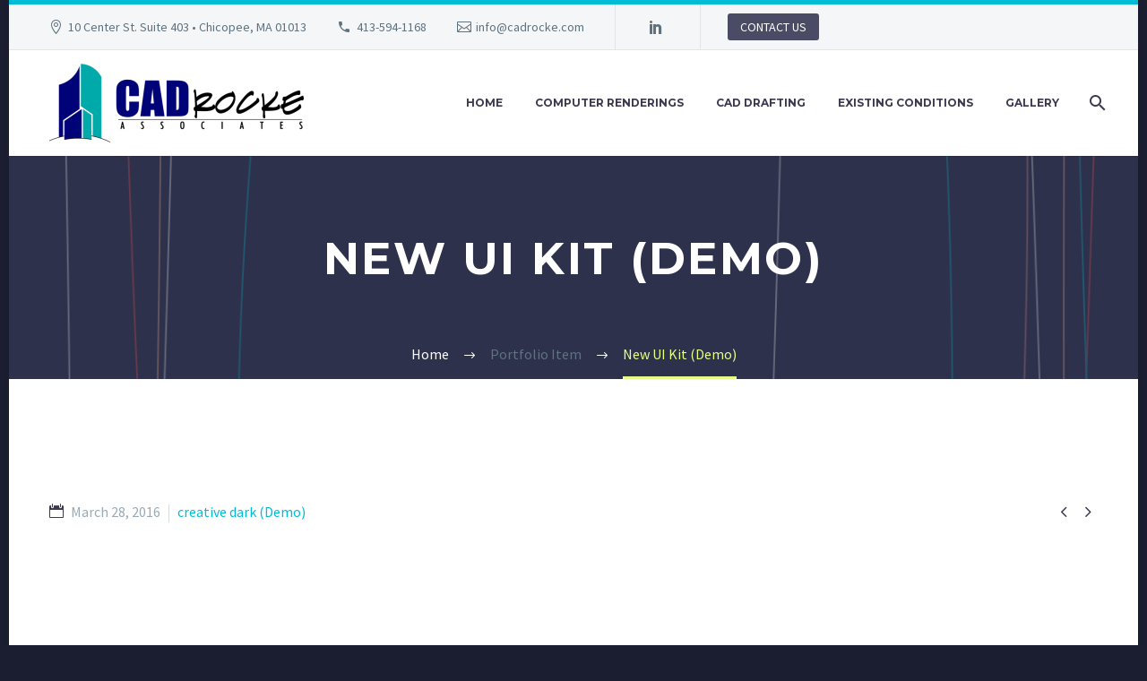

--- FILE ---
content_type: text/html; charset=UTF-8
request_url: http://www.cadrocke.com/pf/new-ui-kit-6/
body_size: 111923
content:
<!DOCTYPE html>
<!--[if IE 7]>
<html class="ie ie7" lang="en-US" xmlns:og="https://ogp.me/ns#" xmlns:fb="https://ogp.me/ns/fb#">
<![endif]-->
<!--[if IE 8]>
<html class="ie ie8" lang="en-US" xmlns:og="https://ogp.me/ns#" xmlns:fb="https://ogp.me/ns/fb#">
<![endif]-->
<!--[if !(IE 7) | !(IE 8) ]><!-->
<html lang="en-US" xmlns:og="https://ogp.me/ns#" xmlns:fb="https://ogp.me/ns/fb#">
<!--<![endif]-->
<head>
	<meta charset="UTF-8">
	<meta name="viewport" content="width=device-width, initial-scale=1.0" />
	<link rel="profile" href="https://gmpg.org/xfn/11">
	<link rel="pingback" href="http://www.cadrocke.com/xmlrpc.php">
	<title>New UI Kit (Demo) &#8211; CADrocke</title>
<meta name='robots' content='max-image-preview:large' />
<link rel='dns-prefetch' href='//fonts.googleapis.com' />
<link rel="alternate" type="application/rss+xml" title="CADrocke &raquo; Feed" href="https://www.cadrocke.com/feed/" />
<link rel="alternate" type="application/rss+xml" title="CADrocke &raquo; Comments Feed" href="https://www.cadrocke.com/comments/feed/" />
<link rel="alternate" title="oEmbed (JSON)" type="application/json+oembed" href="https://www.cadrocke.com/wp-json/oembed/1.0/embed?url=https%3A%2F%2Fwww.cadrocke.com%2Fpf%2Fnew-ui-kit-6%2F" />
<link rel="alternate" title="oEmbed (XML)" type="text/xml+oembed" href="https://www.cadrocke.com/wp-json/oembed/1.0/embed?url=https%3A%2F%2Fwww.cadrocke.com%2Fpf%2Fnew-ui-kit-6%2F&#038;format=xml" />
<style id='wp-img-auto-sizes-contain-inline-css' type='text/css'>
img:is([sizes=auto i],[sizes^="auto," i]){contain-intrinsic-size:3000px 1500px}
/*# sourceURL=wp-img-auto-sizes-contain-inline-css */
</style>
<link rel='stylesheet' id='thegem-preloader-css' href='http://www.cadrocke.com/wp-content/themes/thegem/css/thegem-preloader.css?ver=5.11.1' type='text/css' media='all' />
<style id='thegem-preloader-inline-css' type='text/css'>

		body:not(.compose-mode) .gem-icon-style-gradient span,
		body:not(.compose-mode) .gem-icon .gem-icon-half-1,
		body:not(.compose-mode) .gem-icon .gem-icon-half-2 {
			opacity: 0 !important;
			}
/*# sourceURL=thegem-preloader-inline-css */
</style>
<link rel='stylesheet' id='thegem-reset-css' href='http://www.cadrocke.com/wp-content/themes/thegem/css/thegem-reset.css?ver=5.11.1' type='text/css' media='all' />
<link rel='stylesheet' id='thegem-grid-css' href='http://www.cadrocke.com/wp-content/themes/thegem/css/thegem-grid.css?ver=5.11.1' type='text/css' media='all' />
<link rel='stylesheet' id='thegem-header-css' href='http://www.cadrocke.com/wp-content/themes/thegem/css/thegem-header.css?ver=5.11.1' type='text/css' media='all' />
<link rel='stylesheet' id='thegem-style-css' href='http://www.cadrocke.com/wp-content/themes/thegem/style.css?ver=5.11.1' type='text/css' media='all' />
<link rel='stylesheet' id='thegem-widgets-css' href='http://www.cadrocke.com/wp-content/themes/thegem/css/thegem-widgets.css?ver=5.11.1' type='text/css' media='all' />
<link rel='stylesheet' id='thegem-new-css-css' href='http://www.cadrocke.com/wp-content/themes/thegem/css/thegem-new-css.css?ver=5.11.1' type='text/css' media='all' />
<link rel='stylesheet' id='perevazka-css-css-css' href='http://www.cadrocke.com/wp-content/themes/thegem/css/thegem-perevazka-css.css?ver=5.11.1' type='text/css' media='all' />
<link rel='stylesheet' id='thegem-google-fonts-css' href='//fonts.googleapis.com/css?family=Source+Sans+Pro%3A200%2C200italic%2C300%2C300italic%2C400%2C400italic%2C600%2C600italic%2C700%2C700italic%2C900%2C900italic%7CMontserrat%3A100%2C200%2C300%2C400%2C500%2C600%2C700%2C800%2C900%2C100italic%2C200italic%2C300italic%2C400italic%2C500italic%2C600italic%2C700italic%2C800italic%2C900italic&#038;subset=cyrillic%2Ccyrillic-ext%2Cgreek%2Cgreek-ext%2Clatin%2Clatin-ext%2Cvietnamese&#038;ver=6.9' type='text/css' media='all' />
<link rel='stylesheet' id='thegem-custom-css' href='http://www.cadrocke.com/wp-content/uploads/thegem/css/custom-64EwD5Di.css?ver=5.11.1' type='text/css' media='all' />
<style id='thegem-custom-inline-css' type='text/css'>
#page-title {background-image: url('http://codex-themes.com/thegem/wp-content/uploads/2016/02/app-pf.png');background-color: #6c7cd0;background-repeat: no-repeat;background-position-x: center;background-position-y: top;background-size: cover;padding-top: 80px;padding-bottom: 100px;}#page-title h1,#page-title .title-rich-content {color: #ffffff;}.page-title-excerpt {color: #ffffff;margin-top: 18px;}#page-title .page-title-title {}#page-title .page-title-title .styled-subtitle.light,#page-title .page-title-excerpt .styled-subtitle.light{ font-family: var(--thegem-to-light-title-font-family); font-style: normal; font-weight: normal;}#page-title .page-title-title .title-main-menu,#page-title .page-title-excerpt .title-main-menu{ font-family: var(--thegem-to-menu-font-family); font-style: var(--thegem-to-menu-font-style); font-weight: var(--thegem-to-menu-font-weight); text-transform: var(--thegem-to-menu-text-transform); font-size: var(--thegem-to-menu-font-size); line-height: var(--thegem-to-menu-line-height); letter-spacing: var(--thegem-to-menu-letter-spacing, 0);}#page-title .page-title-title .title-main-menu.light,#page-title .page-title-excerpt .title-main-menu.light{ font-family: var(--thegem-to-light-title-font-family); font-style: normal; font-weight: normal;}#page-title .page-title-title .title-body,#page-title .page-title-excerpt .title-body{ font-family: var(--thegem-to-body-font-family); font-style: var(--thegem-to-body-font-style); font-weight: var(--thegem-to-body-font-weight); text-transform: var(--thegem-to-body-text-transform, none); font-size: var(--thegem-to-body-font-size); line-height: var(--thegem-to-body-line-height); letter-spacing: var(--thegem-to-body-letter-spacing);}#page-title .page-title-title .title-body.light,#page-title .page-title-excerpt .title-body.light{ font-family: var(--thegem-to-light-title-font-family); font-style: normal; font-weight: normal;}#page-title .page-title-title .title-tiny-body,#page-title .page-title-excerpt .title-tiny-body{ font-family: var(--thegem-to-body-tiny-font-family); font-style: var(--thegem-to-body-tiny-font-style); font-weight: var(--thegem-to-body-tiny-font-weight); text-transform: var(--thegem-to-body-tiny-text-transform, none); font-size: var(--thegem-to-body-tiny-font-size); line-height: var(--thegem-to-body-tiny-line-height); letter-spacing: var(--thegem-to-body-tiny-letter-spacing);}#page-title .page-title-title .title-tiny-body.light,#page-title .page-title-excerpt .title-tiny-body.light{ font-family: var(--thegem-to-light-title-font-family); font-style: normal; font-weight: normal;}.page-title-inner,body .breadcrumbs{padding-left: 0px;padding-right: 0px;}body .page-title-block .breadcrumbs-container{	text-align: center;}.page-breadcrumbs ul li a,.page-breadcrumbs ul li:not(:last-child):after{	color: #99A9B5FF;}.page-breadcrumbs ul li{	color: #3C3950FF;}.page-breadcrumbs ul li a:hover{	color: #3C3950FF;}.block-content {padding-top: 135px;}.block-content:last-of-type {padding-bottom: 110px;}.gem-slideshow,.slideshow-preloader {}#top-area {	display: block;}@media (max-width: 991px) {#page-title {padding-top: 80px;padding-bottom: 100px;}.page-title-inner, body .breadcrumbs{padding-left: 0px;padding-right: 0px;}.page-title-excerpt {margin-top: 18px;}#page-title .page-title-title {margin-top: 0px;}.block-content {}.block-content:last-of-type {}#top-area {	display: block;}}@media (max-width: 767px) {#page-title {padding-top: 80px;padding-bottom: 100px;}.page-title-inner,body .breadcrumbs{padding-left: 0px;padding-right: 0px;}.page-title-excerpt {margin-top: 18px;}#page-title .page-title-title {margin-top: 0px;}.block-content {}.block-content:last-of-type {}#top-area {	display: none;}}
/*# sourceURL=thegem-custom-inline-css */
</style>
<link rel='stylesheet' id='js_composer_front-css' href='http://www.cadrocke.com/wp-content/plugins/js_composer/assets/css/js_composer.min.css?ver=8.7.2' type='text/css' media='all' />
<link rel='stylesheet' id='thegem_js_composer_front-css' href='http://www.cadrocke.com/wp-content/themes/thegem/css/thegem-js_composer_columns.css?ver=5.11.1' type='text/css' media='all' />
<link rel='stylesheet' id='thegem-additional-blog-1-css' href='http://www.cadrocke.com/wp-content/themes/thegem/css/thegem-additional-blog-1.css?ver=5.11.1' type='text/css' media='all' />
<link rel='stylesheet' id='jquery-fancybox-css' href='http://www.cadrocke.com/wp-content/themes/thegem/js/fancyBox/jquery.fancybox.min.css?ver=5.11.1' type='text/css' media='all' />
<link rel='stylesheet' id='thegem-vc_elements-css' href='http://www.cadrocke.com/wp-content/themes/thegem/css/thegem-vc_elements.css?ver=5.11.1' type='text/css' media='all' />
<link rel='stylesheet' id='thegem-gallery-css' href='http://www.cadrocke.com/wp-content/themes/thegem/css/gallery.css?ver=5.11.1' type='text/css' media='all' />
<link rel='stylesheet' id='thegem-hovers-css' href='http://www.cadrocke.com/wp-content/themes/thegem/css/thegem-hovers.css?ver=5.11.1' type='text/css' media='all' />
<link rel='stylesheet' id='thegem-portfolio-css' href='http://www.cadrocke.com/wp-content/themes/thegem/css/thegem-portfolio.css?ver=5.11.1' type='text/css' media='all' />
<link rel='stylesheet' id='thegem-portfolio-filters-list-css' href='http://www.cadrocke.com/wp-content/themes/thegem/css/thegem-portfolio-filters-list.css?ver=5.11.1' type='text/css' media='all' />
<style id='wp-emoji-styles-inline-css' type='text/css'>

	img.wp-smiley, img.emoji {
		display: inline !important;
		border: none !important;
		box-shadow: none !important;
		height: 1em !important;
		width: 1em !important;
		margin: 0 0.07em !important;
		vertical-align: -0.1em !important;
		background: none !important;
		padding: 0 !important;
	}
/*# sourceURL=wp-emoji-styles-inline-css */
</style>
<link rel='stylesheet' id='wp-block-library-css' href='http://www.cadrocke.com/wp-includes/css/dist/block-library/style.min.css?ver=6.9' type='text/css' media='all' />
<style id='global-styles-inline-css' type='text/css'>
:root{--wp--preset--aspect-ratio--square: 1;--wp--preset--aspect-ratio--4-3: 4/3;--wp--preset--aspect-ratio--3-4: 3/4;--wp--preset--aspect-ratio--3-2: 3/2;--wp--preset--aspect-ratio--2-3: 2/3;--wp--preset--aspect-ratio--16-9: 16/9;--wp--preset--aspect-ratio--9-16: 9/16;--wp--preset--color--black: #000000;--wp--preset--color--cyan-bluish-gray: #abb8c3;--wp--preset--color--white: #ffffff;--wp--preset--color--pale-pink: #f78da7;--wp--preset--color--vivid-red: #cf2e2e;--wp--preset--color--luminous-vivid-orange: #ff6900;--wp--preset--color--luminous-vivid-amber: #fcb900;--wp--preset--color--light-green-cyan: #7bdcb5;--wp--preset--color--vivid-green-cyan: #00d084;--wp--preset--color--pale-cyan-blue: #8ed1fc;--wp--preset--color--vivid-cyan-blue: #0693e3;--wp--preset--color--vivid-purple: #9b51e0;--wp--preset--gradient--vivid-cyan-blue-to-vivid-purple: linear-gradient(135deg,rgb(6,147,227) 0%,rgb(155,81,224) 100%);--wp--preset--gradient--light-green-cyan-to-vivid-green-cyan: linear-gradient(135deg,rgb(122,220,180) 0%,rgb(0,208,130) 100%);--wp--preset--gradient--luminous-vivid-amber-to-luminous-vivid-orange: linear-gradient(135deg,rgb(252,185,0) 0%,rgb(255,105,0) 100%);--wp--preset--gradient--luminous-vivid-orange-to-vivid-red: linear-gradient(135deg,rgb(255,105,0) 0%,rgb(207,46,46) 100%);--wp--preset--gradient--very-light-gray-to-cyan-bluish-gray: linear-gradient(135deg,rgb(238,238,238) 0%,rgb(169,184,195) 100%);--wp--preset--gradient--cool-to-warm-spectrum: linear-gradient(135deg,rgb(74,234,220) 0%,rgb(151,120,209) 20%,rgb(207,42,186) 40%,rgb(238,44,130) 60%,rgb(251,105,98) 80%,rgb(254,248,76) 100%);--wp--preset--gradient--blush-light-purple: linear-gradient(135deg,rgb(255,206,236) 0%,rgb(152,150,240) 100%);--wp--preset--gradient--blush-bordeaux: linear-gradient(135deg,rgb(254,205,165) 0%,rgb(254,45,45) 50%,rgb(107,0,62) 100%);--wp--preset--gradient--luminous-dusk: linear-gradient(135deg,rgb(255,203,112) 0%,rgb(199,81,192) 50%,rgb(65,88,208) 100%);--wp--preset--gradient--pale-ocean: linear-gradient(135deg,rgb(255,245,203) 0%,rgb(182,227,212) 50%,rgb(51,167,181) 100%);--wp--preset--gradient--electric-grass: linear-gradient(135deg,rgb(202,248,128) 0%,rgb(113,206,126) 100%);--wp--preset--gradient--midnight: linear-gradient(135deg,rgb(2,3,129) 0%,rgb(40,116,252) 100%);--wp--preset--font-size--small: 13px;--wp--preset--font-size--medium: 20px;--wp--preset--font-size--large: 36px;--wp--preset--font-size--x-large: 42px;--wp--preset--spacing--20: 0.44rem;--wp--preset--spacing--30: 0.67rem;--wp--preset--spacing--40: 1rem;--wp--preset--spacing--50: 1.5rem;--wp--preset--spacing--60: 2.25rem;--wp--preset--spacing--70: 3.38rem;--wp--preset--spacing--80: 5.06rem;--wp--preset--shadow--natural: 6px 6px 9px rgba(0, 0, 0, 0.2);--wp--preset--shadow--deep: 12px 12px 50px rgba(0, 0, 0, 0.4);--wp--preset--shadow--sharp: 6px 6px 0px rgba(0, 0, 0, 0.2);--wp--preset--shadow--outlined: 6px 6px 0px -3px rgb(255, 255, 255), 6px 6px rgb(0, 0, 0);--wp--preset--shadow--crisp: 6px 6px 0px rgb(0, 0, 0);}:where(.is-layout-flex){gap: 0.5em;}:where(.is-layout-grid){gap: 0.5em;}body .is-layout-flex{display: flex;}.is-layout-flex{flex-wrap: wrap;align-items: center;}.is-layout-flex > :is(*, div){margin: 0;}body .is-layout-grid{display: grid;}.is-layout-grid > :is(*, div){margin: 0;}:where(.wp-block-columns.is-layout-flex){gap: 2em;}:where(.wp-block-columns.is-layout-grid){gap: 2em;}:where(.wp-block-post-template.is-layout-flex){gap: 1.25em;}:where(.wp-block-post-template.is-layout-grid){gap: 1.25em;}.has-black-color{color: var(--wp--preset--color--black) !important;}.has-cyan-bluish-gray-color{color: var(--wp--preset--color--cyan-bluish-gray) !important;}.has-white-color{color: var(--wp--preset--color--white) !important;}.has-pale-pink-color{color: var(--wp--preset--color--pale-pink) !important;}.has-vivid-red-color{color: var(--wp--preset--color--vivid-red) !important;}.has-luminous-vivid-orange-color{color: var(--wp--preset--color--luminous-vivid-orange) !important;}.has-luminous-vivid-amber-color{color: var(--wp--preset--color--luminous-vivid-amber) !important;}.has-light-green-cyan-color{color: var(--wp--preset--color--light-green-cyan) !important;}.has-vivid-green-cyan-color{color: var(--wp--preset--color--vivid-green-cyan) !important;}.has-pale-cyan-blue-color{color: var(--wp--preset--color--pale-cyan-blue) !important;}.has-vivid-cyan-blue-color{color: var(--wp--preset--color--vivid-cyan-blue) !important;}.has-vivid-purple-color{color: var(--wp--preset--color--vivid-purple) !important;}.has-black-background-color{background-color: var(--wp--preset--color--black) !important;}.has-cyan-bluish-gray-background-color{background-color: var(--wp--preset--color--cyan-bluish-gray) !important;}.has-white-background-color{background-color: var(--wp--preset--color--white) !important;}.has-pale-pink-background-color{background-color: var(--wp--preset--color--pale-pink) !important;}.has-vivid-red-background-color{background-color: var(--wp--preset--color--vivid-red) !important;}.has-luminous-vivid-orange-background-color{background-color: var(--wp--preset--color--luminous-vivid-orange) !important;}.has-luminous-vivid-amber-background-color{background-color: var(--wp--preset--color--luminous-vivid-amber) !important;}.has-light-green-cyan-background-color{background-color: var(--wp--preset--color--light-green-cyan) !important;}.has-vivid-green-cyan-background-color{background-color: var(--wp--preset--color--vivid-green-cyan) !important;}.has-pale-cyan-blue-background-color{background-color: var(--wp--preset--color--pale-cyan-blue) !important;}.has-vivid-cyan-blue-background-color{background-color: var(--wp--preset--color--vivid-cyan-blue) !important;}.has-vivid-purple-background-color{background-color: var(--wp--preset--color--vivid-purple) !important;}.has-black-border-color{border-color: var(--wp--preset--color--black) !important;}.has-cyan-bluish-gray-border-color{border-color: var(--wp--preset--color--cyan-bluish-gray) !important;}.has-white-border-color{border-color: var(--wp--preset--color--white) !important;}.has-pale-pink-border-color{border-color: var(--wp--preset--color--pale-pink) !important;}.has-vivid-red-border-color{border-color: var(--wp--preset--color--vivid-red) !important;}.has-luminous-vivid-orange-border-color{border-color: var(--wp--preset--color--luminous-vivid-orange) !important;}.has-luminous-vivid-amber-border-color{border-color: var(--wp--preset--color--luminous-vivid-amber) !important;}.has-light-green-cyan-border-color{border-color: var(--wp--preset--color--light-green-cyan) !important;}.has-vivid-green-cyan-border-color{border-color: var(--wp--preset--color--vivid-green-cyan) !important;}.has-pale-cyan-blue-border-color{border-color: var(--wp--preset--color--pale-cyan-blue) !important;}.has-vivid-cyan-blue-border-color{border-color: var(--wp--preset--color--vivid-cyan-blue) !important;}.has-vivid-purple-border-color{border-color: var(--wp--preset--color--vivid-purple) !important;}.has-vivid-cyan-blue-to-vivid-purple-gradient-background{background: var(--wp--preset--gradient--vivid-cyan-blue-to-vivid-purple) !important;}.has-light-green-cyan-to-vivid-green-cyan-gradient-background{background: var(--wp--preset--gradient--light-green-cyan-to-vivid-green-cyan) !important;}.has-luminous-vivid-amber-to-luminous-vivid-orange-gradient-background{background: var(--wp--preset--gradient--luminous-vivid-amber-to-luminous-vivid-orange) !important;}.has-luminous-vivid-orange-to-vivid-red-gradient-background{background: var(--wp--preset--gradient--luminous-vivid-orange-to-vivid-red) !important;}.has-very-light-gray-to-cyan-bluish-gray-gradient-background{background: var(--wp--preset--gradient--very-light-gray-to-cyan-bluish-gray) !important;}.has-cool-to-warm-spectrum-gradient-background{background: var(--wp--preset--gradient--cool-to-warm-spectrum) !important;}.has-blush-light-purple-gradient-background{background: var(--wp--preset--gradient--blush-light-purple) !important;}.has-blush-bordeaux-gradient-background{background: var(--wp--preset--gradient--blush-bordeaux) !important;}.has-luminous-dusk-gradient-background{background: var(--wp--preset--gradient--luminous-dusk) !important;}.has-pale-ocean-gradient-background{background: var(--wp--preset--gradient--pale-ocean) !important;}.has-electric-grass-gradient-background{background: var(--wp--preset--gradient--electric-grass) !important;}.has-midnight-gradient-background{background: var(--wp--preset--gradient--midnight) !important;}.has-small-font-size{font-size: var(--wp--preset--font-size--small) !important;}.has-medium-font-size{font-size: var(--wp--preset--font-size--medium) !important;}.has-large-font-size{font-size: var(--wp--preset--font-size--large) !important;}.has-x-large-font-size{font-size: var(--wp--preset--font-size--x-large) !important;}
/*# sourceURL=global-styles-inline-css */
</style>

<style id='classic-theme-styles-inline-css' type='text/css'>
/*! This file is auto-generated */
.wp-block-button__link{color:#fff;background-color:#32373c;border-radius:9999px;box-shadow:none;text-decoration:none;padding:calc(.667em + 2px) calc(1.333em + 2px);font-size:1.125em}.wp-block-file__button{background:#32373c;color:#fff;text-decoration:none}
/*# sourceURL=/wp-includes/css/classic-themes.min.css */
</style>
<link rel='stylesheet' id='contact-form-7-css' href='http://www.cadrocke.com/wp-content/plugins/contact-form-7/includes/css/styles.css?ver=6.1.4' type='text/css' media='all' />
<script type="text/javascript">function fullHeightRow() {
			var fullHeight,
				offsetTop,
				element = document.getElementsByClassName('vc_row-o-full-height')[0];
			if (element) {
				fullHeight = window.innerHeight;
				offsetTop = window.pageYOffset + element.getBoundingClientRect().top;
				if (offsetTop < fullHeight) {
					fullHeight = 100 - offsetTop / (fullHeight / 100);
					element.style.minHeight = fullHeight + 'vh'
				}
			}
		}</script><script type="text/javascript" src="http://www.cadrocke.com/wp-includes/js/jquery/jquery.min.js?ver=3.7.1" id="jquery-core-js"></script>
<script type="text/javascript" src="http://www.cadrocke.com/wp-includes/js/jquery/jquery-migrate.min.js?ver=3.4.1" id="jquery-migrate-js"></script>
<script></script><link rel="https://api.w.org/" href="https://www.cadrocke.com/wp-json/" /><link rel="EditURI" type="application/rsd+xml" title="RSD" href="https://www.cadrocke.com/xmlrpc.php?rsd" />
<meta name="generator" content="WordPress 6.9" />
<link rel="canonical" href="https://www.cadrocke.com/pf/new-ui-kit-6/" />
<link rel='shortlink' href='https://www.cadrocke.com/?p=16981' />
<meta name="generator" content="Powered by WPBakery Page Builder - drag and drop page builder for WordPress."/>
<style data-type="vc_custom-css">.team-person-email {
    display: none;
}
.gem-team-style-6 .team-person-socials {
    display: none;
}
.vc_tta.vc_general.vc_tta-tabs .vc_tta-panel-body {
    padding-top: 59px;
}
.vc_tta-tabs.vc_tta-has-pagination .vc_pagination {
    margin-top: 53px;
}
.quickfinder-item-title {
    font-size: 19px;
}</style><link rel="icon" href="http://www.cadrocke.com/wp-content/uploads/2018/06/favicon.png" sizes="32x32" />
<link rel="icon" href="http://www.cadrocke.com/wp-content/uploads/2018/06/favicon.png" sizes="192x192" />
<link rel="apple-touch-icon" href="http://www.cadrocke.com/wp-content/uploads/2018/06/favicon.png" />
<meta name="msapplication-TileImage" content="http://www.cadrocke.com/wp-content/uploads/2018/06/favicon.png" />
<script>if(document.querySelector('[data-type="vc_custom-css"]')) {document.head.appendChild(document.querySelector('[data-type="vc_custom-css"]'));}</script><style type="text/css" data-type="vc_shortcodes-custom-css">.vc_custom_1455705761948{margin-bottom: 0px !important;padding-bottom: 0px !important;}.vc_custom_1455873471627{margin-top: -4px !important;}.vc_custom_1455705777732{margin-bottom: 0px !important;}.vc_custom_1455705827965{margin-bottom: 0px !important;}.vc_custom_1455705811483{margin-top: -18px !important;}.vc_custom_1455873537417{margin-top: -23px !important;}.vc_custom_1455873545843{margin-top: -23px !important;}.vc_custom_1455873696300{margin-top: -23px !important;}.vc_custom_1455873414420{padding-right: 0px !important;padding-left: 40px !important;}.vc_custom_1455712259629{margin-right: 0px !important;margin-left: 0px !important;padding-top: 5px !important;padding-right: 15px !important;padding-bottom: 5px !important;padding-left: 15px !important;background-color: #ffb932 !important;}.vc_custom_1455711698071{margin-top: 10px !important;margin-bottom: -10px !important;padding-top: 0px !important;padding-right: 0px !important;padding-left: 0px !important;}.vc_custom_1455711944658{padding-right: 0px !important;padding-left: 0px !important;}</style><noscript><style> .wpb_animate_when_almost_visible { opacity: 1; }</style></noscript>
<meta property="og:title" content="New UI Kit (Demo)"/>
<meta property="og:description" content="Extended template for multi-purpose projects"/>
<meta property="og:site_name" content="CADrocke"/>
<meta property="og:type" content="article"/>
<meta property="og:url" content="https://www.cadrocke.com/pf/new-ui-kit-6/"/>

<meta itemprop="name" content="New UI Kit (Demo)"/>
<meta itemprop="description" content="Extended template for multi-purpose projects"/>
	<link rel='stylesheet' id='icons-material-css' href='http://www.cadrocke.com/wp-content/themes/thegem/css/icons-material.css?ver=5.11.1' type='text/css' media='all' />
<link rel='stylesheet' id='thegem-quickfinders-css' href='http://www.cadrocke.com/wp-content/themes/thegem/css/thegem-quickfinders.css?ver=5.11.1' type='text/css' media='all' />
<link rel='stylesheet' id='vc_tta_style-css' href='http://www.cadrocke.com/wp-content/plugins/js_composer/assets/css/js_composer_tta.min.css?ver=8.7.2' type='text/css' media='all' />
</head>


<body class="wp-singular thegem_pf_item-template-default single single-thegem_pf_item postid-16981 wp-theme-thegem wpb-js-composer js-comp-ver-8.7.2 vc_responsive">

	<script type="text/javascript">
		var gemSettings = {"isTouch":"","forcedLasyDisabled":"","tabletPortrait":"1","tabletLandscape":"","topAreaMobileDisable":"","parallaxDisabled":"","fillTopArea":"","themePath":"http:\/\/www.cadrocke.com\/wp-content\/themes\/thegem","rootUrl":"http:\/\/www.cadrocke.com","mobileEffectsEnabled":"","isRTL":""};
		(function() {
    function isTouchDevice() {
        return (('ontouchstart' in window) ||
            (navigator.MaxTouchPoints > 0) ||
            (navigator.msMaxTouchPoints > 0));
    }

    window.gemSettings.isTouch = isTouchDevice();

    function userAgentDetection() {
        var ua = navigator.userAgent.toLowerCase(),
        platform = navigator.platform.toLowerCase(),
        UA = ua.match(/(opera|ie|firefox|chrome|version)[\s\/:]([\w\d\.]+)?.*?(safari|version[\s\/:]([\w\d\.]+)|$)/) || [null, 'unknown', 0],
        mode = UA[1] == 'ie' && document.documentMode;

        window.gemBrowser = {
            name: (UA[1] == 'version') ? UA[3] : UA[1],
            version: UA[2],
            platform: {
                name: ua.match(/ip(?:ad|od|hone)/) ? 'ios' : (ua.match(/(?:webos|android)/) || platform.match(/mac|win|linux/) || ['other'])[0]
                }
        };
            }

    window.updateGemClientSize = function() {
        if (window.gemOptions == null || window.gemOptions == undefined) {
            window.gemOptions = {
                first: false,
                clientWidth: 0,
                clientHeight: 0,
                innerWidth: -1
            };
        }

        window.gemOptions.clientWidth = window.innerWidth || document.documentElement.clientWidth;
        if (document.body != null && !window.gemOptions.clientWidth) {
            window.gemOptions.clientWidth = document.body.clientWidth;
        }

        window.gemOptions.clientHeight = window.innerHeight || document.documentElement.clientHeight;
        if (document.body != null && !window.gemOptions.clientHeight) {
            window.gemOptions.clientHeight = document.body.clientHeight;
        }
    };

    window.updateGemInnerSize = function(width) {
        window.gemOptions.innerWidth = width != undefined ? width : (document.body != null ? document.body.clientWidth : 0);
    };

    userAgentDetection();
    window.updateGemClientSize(true);

    window.gemSettings.lasyDisabled = window.gemSettings.forcedLasyDisabled || (!window.gemSettings.mobileEffectsEnabled && (window.gemSettings.isTouch || window.gemOptions.clientWidth <= 800));
})();
		(function() {
    if (window.gemBrowser.name == 'safari') {
        try {
            var safariVersion = parseInt(window.gemBrowser.version);
        } catch(e) {
            var safariVersion = 0;
        }
        if (safariVersion >= 9) {
            window.gemSettings.parallaxDisabled = true;
            window.gemSettings.fillTopArea = true;
        }
    }
})();
		(function() {
    var fullwithData = {
        page: null,
        pageWidth: 0,
        pageOffset: {},
        fixVcRow: true,
        pagePaddingLeft: 0
    };

    function updateFullwidthData() {
        fullwithData.pageOffset = fullwithData.page.getBoundingClientRect();
        fullwithData.pageWidth = parseFloat(fullwithData.pageOffset.width);
        fullwithData.pagePaddingLeft = 0;

        if (fullwithData.page.className.indexOf('vertical-header') != -1) {
            fullwithData.pagePaddingLeft = 45;
            if (fullwithData.pageWidth >= 1600) {
                fullwithData.pagePaddingLeft = 360;
            }
            if (fullwithData.pageWidth < 980) {
                fullwithData.pagePaddingLeft = 0;
            }
        }
    }

    function gem_fix_fullwidth_position(element) {
        if (element == null) {
            return false;
        }

        if (fullwithData.page == null) {
            fullwithData.page = document.getElementById('page');
            updateFullwidthData();
        }

        /*if (fullwithData.pageWidth < 1170) {
            return false;
        }*/

        if (!fullwithData.fixVcRow) {
            return false;
        }

        if (element.previousElementSibling != null && element.previousElementSibling != undefined && element.previousElementSibling.className.indexOf('fullwidth-block') == -1) {
            var elementParentViewportOffset = element.previousElementSibling.getBoundingClientRect();
        } else {
            var elementParentViewportOffset = element.parentNode.getBoundingClientRect();
        }

        /*if (elementParentViewportOffset.top > window.gemOptions.clientHeight) {
            fullwithData.fixVcRow = false;
            return false;
        }*/

        if (element.className.indexOf('vc_row') != -1) {
            var elementMarginLeft = -21;
            var elementMarginRight = -21;
        } else {
            var elementMarginLeft = 0;
            var elementMarginRight = 0;
        }

        var offset = parseInt(fullwithData.pageOffset.left + 0.5) - parseInt((elementParentViewportOffset.left < 0 ? 0 : elementParentViewportOffset.left) + 0.5) - elementMarginLeft + fullwithData.pagePaddingLeft;
        var offsetKey = window.gemSettings.isRTL ? 'right' : 'left';

        element.style.position = 'relative';
        element.style[offsetKey] = offset + 'px';
        element.style.width = fullwithData.pageWidth - fullwithData.pagePaddingLeft + 'px';

        if (element.className.indexOf('vc_row') == -1) {
            element.setAttribute('data-fullwidth-updated', 1);
        }

        if (element.className.indexOf('vc_row') != -1 && element.className.indexOf('vc_section') == -1 && !element.hasAttribute('data-vc-stretch-content')) {
            var el_full = element.parentNode.querySelector('.vc_row-full-width-before');
            var padding = -1 * offset;
            0 > padding && (padding = 0);
            var paddingRight = fullwithData.pageWidth - padding - el_full.offsetWidth + elementMarginLeft + elementMarginRight;
            0 > paddingRight && (paddingRight = 0);
            element.style.paddingLeft = padding + 'px';
            element.style.paddingRight = paddingRight + 'px';
        }
    }

    window.gem_fix_fullwidth_position = gem_fix_fullwidth_position;

    document.addEventListener('DOMContentLoaded', function() {
        var classes = [];

        if (window.gemSettings.isTouch) {
            document.body.classList.add('thegem-touch');
        }

        if (window.gemSettings.lasyDisabled && !window.gemSettings.forcedLasyDisabled) {
            document.body.classList.add('thegem-effects-disabled');
        }
    });

    if (window.gemSettings.parallaxDisabled) {
        var head  = document.getElementsByTagName('head')[0],
            link  = document.createElement('style');
        link.rel  = 'stylesheet';
        link.type = 'text/css';
        link.innerHTML = ".fullwidth-block.fullwidth-block-parallax-fixed .fullwidth-block-background { background-attachment: scroll !important; }";
        head.appendChild(link);
    }
})();

(function() {
    setTimeout(function() {
        var preloader = document.getElementById('page-preloader');
        if (preloader != null && preloader != undefined) {
            preloader.className += ' preloader-loaded';
        }
    }, window.pagePreloaderHideTime || 1000);
})();
	</script>
	


<div id="page" class="layout-boxed header-style-3">

	<a href="#main" class="scroll-to-content">Skip to main content</a>

			<a href="#page" class="scroll-top-button">Scroll Top</a>
	
	
					<div class="top-area-background top-area-scroll-hide">
				<div id="top-area" class="top-area top-area-style-default top-area-alignment-left">
	<div class="container">
		<div class="top-area-items inline-inside">
							<div class="top-area-block top-area-contacts"><div class="gem-contacts inline-inside"><div class="gem-contacts-item gem-contacts-address">10 Center St. Suite 403 • Chicopee, MA 01013</div><div class="gem-contacts-item gem-contacts-phone"><a href="tel:413-594-1168">413-594-1168</a></div><div class="gem-contacts-item gem-contacts-email"><a href="mailto:info@cadrocke.com">info@cadrocke.com</a></div></div></div>
										<div class="top-area-block top-area-socials socials-colored-hover">			<div class="socials inline-inside">
																								<a class="socials-item" href="https://www.linkedin.com/in/john-hollywood-4ab6b832/" target="_blank" rel="noopener" title="LinkedIn">
                            <i class="socials-item-icon linkedin "></i>
                        </a>
																																																																																																																																																																																																																																																																																																																																																																															</div>
			</div>
										<div class="top-area-block top-area-menu">
																<div class="top-area-button"><div class="gem-button-container gem-button-position-inline thegem-button-6973c4421d7792341"  ><a class="gem-button gem-button-size-tiny gem-button-style-flat gem-button-text-weight-normal gem-button-no-uppercase" data-ll-effect="drop-right-without-wrap" style="border-radius: 3px;" onmouseleave="" onmouseenter="" href="http://www.cadrocke.com/homepage-business-construction-2-2-4/" target="_self">CONTACT US</a></div> </div>
									</div>
					</div>
	</div>
</div>
			</div>
		
		<div id="site-header-wrapper"  class="  " >
			
			
			<header id="site-header" class="site-header animated-header mobile-menu-layout-default" role="banner">
								
				<div class="header-background">
					<div class="container">
						<div class="header-main logo-position-left header-layout-default header-style-3">
																							<div class="site-title">
											<div class="site-logo" style="width:284px;">
			<a href="https://www.cadrocke.com/" rel="home" aria-label="Homepage">
									<span class="logo"><img src="http://www.cadrocke.com/wp-content/uploads/thegem/logos/logo_1f2f0cc3b2f131b02a7e4a2cc6e4a2a7_1x.png" srcset="http://www.cadrocke.com/wp-content/uploads/thegem/logos/logo_1f2f0cc3b2f131b02a7e4a2cc6e4a2a7_1x.png 1x,http://www.cadrocke.com/wp-content/uploads/thegem/logos/logo_1f2f0cc3b2f131b02a7e4a2cc6e4a2a7_2x.png 2x,http://www.cadrocke.com/wp-content/uploads/thegem/logos/logo_1f2f0cc3b2f131b02a7e4a2cc6e4a2a7_3x.png 3x" alt="CADrocke" style="width:284px;" class="tgp-exclude default"/><img src="http://www.cadrocke.com/wp-content/uploads/thegem/logos/logo_d2c9779a7cb9ae3e0209821d1ac7c1b8_1x.png" srcset="http://www.cadrocke.com/wp-content/uploads/thegem/logos/logo_d2c9779a7cb9ae3e0209821d1ac7c1b8_1x.png 1x,http://www.cadrocke.com/wp-content/uploads/thegem/logos/logo_d2c9779a7cb9ae3e0209821d1ac7c1b8_2x.png 2x,http://www.cadrocke.com/wp-content/uploads/thegem/logos/logo_d2c9779a7cb9ae3e0209821d1ac7c1b8_3x.png 3x" alt="CADrocke" style="width:132px;" class="tgp-exclude small"/></span>
							</a>
		</div>
										</div>
																											<nav id="primary-navigation" class="site-navigation primary-navigation" role="navigation">
											<button class="menu-toggle dl-trigger">Primary Menu<span class="menu-line-1"></span><span class="menu-line-2"></span><span class="menu-line-3"></span></button>																							<ul id="primary-menu" class="nav-menu styled no-responsive dl-menu"><li id="menu-item-30076" class="menu-item menu-item-type-custom menu-item-object-custom menu-item-has-children menu-item-parent menu-item-30076 megamenu-first-element mobile-clickable"><a href="http://cadrocke.com" aria-haspopup="true" aria-expanded="false">Home</a><span class="menu-item-parent-toggle" tabindex="0"></span>
<ul class="sub-menu styled dl-submenu">
	<li id="menu-item-30081" class="menu-item menu-item-type-post_type menu-item-object-page menu-item-30081 megamenu-first-element mobile-clickable"><a href="https://www.cadrocke.com/homepage-business-construction-2-2-2/">About Us</a></li>
	<li id="menu-item-30258" class="menu-item menu-item-type-post_type menu-item-object-page menu-item-30258 megamenu-first-element mobile-clickable"><a href="https://www.cadrocke.com/homepage-business-construction-2-2-2-2/">Clients</a></li>
	<li id="menu-item-30570" class="menu-item menu-item-type-post_type menu-item-object-page menu-item-30570 megamenu-first-element mobile-clickable"><a href="https://www.cadrocke.com/homepage-business-construction-2-2-3-3-2-2/">Cadrocke News</a></li>
</ul>
</li>
<li id="menu-item-30240" class="menu-item menu-item-type-post_type menu-item-object-page menu-item-30240 megamenu-first-element mobile-clickable"><a href="https://www.cadrocke.com/homepage-business-construction-2-2-3-3/">Computer Renderings</a></li>
<li id="menu-item-30190" class="menu-item menu-item-type-custom menu-item-object-custom menu-item-has-children menu-item-parent menu-item-30190 megamenu-first-element mobile-clickable"><a href="http://www.cadrocke.com/homepage-business-construction-2-2-3-2/" aria-haspopup="true" aria-expanded="false">CAD Drafting</a><span class="menu-item-parent-toggle" tabindex="0"></span>
<ul class="sub-menu styled dl-submenu">
	<li id="menu-item-30196" class="menu-item menu-item-type-post_type menu-item-object-page menu-item-30196 megamenu-first-element mobile-clickable"><a href="https://www.cadrocke.com/homepage-business-construction-2-2-3/">Architectural Plans</a></li>
	<li id="menu-item-30276" class="menu-item menu-item-type-post_type menu-item-object-page menu-item-30276 megamenu-first-element mobile-clickable"><a href="https://www.cadrocke.com/homepage-business-construction-2-2-3-4/">Presentation Plans</a></li>
	<li id="menu-item-30292" class="menu-item menu-item-type-post_type menu-item-object-page menu-item-30292 megamenu-first-element mobile-clickable"><a href="https://www.cadrocke.com/homepage-business-construction-2-2-3-5/">Master Drawings</a></li>
	<li id="menu-item-30262" class="menu-item menu-item-type-post_type menu-item-object-page menu-item-30262 megamenu-first-element mobile-clickable"><a href="https://www.cadrocke.com/homepage-business-construction-2-2-2-2-2/">Utility Management Plans</a></li>
</ul>
</li>
<li id="menu-item-30075" class="menu-item menu-item-type-post_type menu-item-object-page menu-item-30075 megamenu-first-element mobile-clickable"><a href="https://www.cadrocke.com/homepage-business-construction-2-2/">Existing Conditions</a></li>
<li id="menu-item-30566" class="menu-item menu-item-type-post_type menu-item-object-page menu-item-30566 megamenu-first-element mobile-clickable"><a href="https://www.cadrocke.com/gallery/">Gallery</a></li>
<li class="menu-item menu-item-search "><a href="#" aria-label="Search"></a><div class="minisearch "><form role="search" id="searchform" class="sf" action="https://www.cadrocke.com/" method="GET"><input id="searchform-input" class="sf-input" type="text" placeholder="Search..." name="s" aria-label="Search"><span class="sf-submit-icon"></span><input id="searchform-submit" class="sf-submit" type="submit" value="s" aria-label="Search"></form></div></li></ul>																																</nav>
																														</div>
					</div>
				</div>
			</header><!-- #site-header -->
								</div><!-- #site-header-wrapper -->
	
	
	<div id="main" class="site-main page__top-shadow visible" role="main" aria-label="Main">

<div id="main-content" class="main-content">

<div id="page-title" class="page-title-block page-title-alignment-center page-title-style-1 has-background-image has-background-image">
						
						
						
						
						
						<div class="container"><div class="page-title-inner"><div class="page-title-title"><h1 style="color:#ffffff;">  New UI Kit (Demo)</h1></div></div></div>
						<div class="breadcrumbs-container"><div class="container"><div class="breadcrumbs"><span><a href="https://www.cadrocke.com/" itemprop="url"><span itemprop="title">Home</span></a></span> <span class="divider"><span class="bc-devider"></span></span> <span><span itemprop="title">Portfolio Item</span></span> <span class="divider"><span class="bc-devider"></span></span> <span class="current">New UI Kit (Demo)</span></div><!-- .breadcrumbs --></div></div>
					</div>
<div class="block-content">
	<div class="container">
		<div class="panel row">

			<div class="panel-center col-xs-12">
				<article id="post-16981" class="post-16981 thegem_pf_item type-thegem_pf_item status-publish has-post-thumbnail">

					<div class="entry-content post-content">
						
						
							
						
							<div class="post-meta date-color">
								<div class="entry-meta single-post-meta clearfix gem-post-date">
									<div class="post-meta-right">
																					<span class="post-meta-navigation">
												<span class="post-meta-navigation-prev" title="Previous post"><a href="https://www.cadrocke.com/pf/modern-clean-7/" rel="prev">&#xe603;</a></span>																								<span class="post-meta-navigation-next" title="Next post"><a href="https://www.cadrocke.com/pf/web-project-10/" rel="next">&#xe601;</a></span>											</span>
																			</div>
									<div class="post-meta-left">
																					<span class="post-meta-date">March 28, 2016</span>
																															<span
													class="sep"></span> <span
													class="post-meta-categories"><span class="gem-date-color">creative dark (Demo)</span></span>
																													</div>
																										</div><!-- .entry-meta -->
							</div>
							
						<div class="wpb-content-wrapper"><div id="vc_row-6973c44227529" class="vc_row wpb_row vc_row-fluid thegem-custom-6973c442274a35571"><div class="wpb_column vc_column_container vc_col-sm-12 thegem-custom-6973c4422855c6684" ><div class="vc_column-inner thegem-custom-inner-6973c44228560 "><div class="wpb_wrapper thegem-custom-6973c4422855c6684"><div class="clearboth"></div><style>#thegem-divider-6973c44228edd {margin-top: 100px !important;}</style><div id="thegem-divider-6973c44228edd" class="gem-divider  " style="" ></div></div></div></div></div><div id="vc_row-6973c44229e8e" class="vc_row wpb_row vc_row-fluid vc_custom_1455705761948 thegem-custom-6973c44229e6c7971"><div class="wpb_column vc_column_container vc_col-sm-12 vc_col-lg-9 thegem-custom-6973c4422ac5b2791" ><div class="vc_column-inner thegem-custom-inner-6973c4422ac60 vc_custom_1455873471627"><div class="wpb_wrapper thegem-custom-6973c4422ac5b2791">
	
		<div class="wpb_text_column wpb_content_element  thegem-vc-text thegem-custom-6973c4422bada693"  >
			<div class="wpb_wrapper">
				<div class="title-h3">Lorem ipsum dolor sit amet consectetur</div>

			</div>
			<style>@media screen and (max-width: 1023px) {.thegem-vc-text.thegem-custom-6973c4422bada693{display: block!important;}}@media screen and (max-width: 767px) {.thegem-vc-text.thegem-custom-6973c4422bada693{display: block!important;}}@media screen and (max-width: 1023px) {.thegem-vc-text.thegem-custom-6973c4422bada693{position: relative !important;}}@media screen and (max-width: 767px) {.thegem-vc-text.thegem-custom-6973c4422bada693{position: relative !important;}}</style>
		</div>
	
<div class="clearboth"></div><style>#thegem-divider-6973c4422bc34 {margin-top: 40px !important;}</style><div id="thegem-divider-6973c4422bc34" class="gem-divider  " style="" ></div><div class="vc_row wpb_row vc_inner vc_row-fluid vc_custom_1455705777732 thegem-custom-6973c4422cf3a262 custom-inner-column-6973c4422cf54" ><div class="wpb_column vc_column_container vc_col-sm-4 thegem-custom-6973c4422dced1851"><div class="vc_column-inner thegem-custom-inner-6973c4422dcf1 "><div class="wpb_wrapper thegem-custom-6973c4422dced1851">
	
		<div class="wpb_text_column wpb_content_element  thegem-vc-text thegem-custom-6973c4422e69c1327"  >
			<div class="wpb_wrapper">
				<p>Lorem ipsum dolor sit amet, consectetur adipisicing elit, sed do eiusmod tempor incididunt ut labore et dolore magna aliqua. Ut enim ad</p>

			</div>
			<style>@media screen and (max-width: 1023px) {.thegem-vc-text.thegem-custom-6973c4422e69c1327{display: block!important;}}@media screen and (max-width: 767px) {.thegem-vc-text.thegem-custom-6973c4422e69c1327{display: block!important;}}@media screen and (max-width: 1023px) {.thegem-vc-text.thegem-custom-6973c4422e69c1327{position: relative !important;}}@media screen and (max-width: 767px) {.thegem-vc-text.thegem-custom-6973c4422e69c1327{position: relative !important;}}</style>
		</div>
	
</div></div></div><div class="wpb_column vc_column_container vc_col-sm-4 thegem-custom-6973c4422f3369391"><div class="vc_column-inner thegem-custom-inner-6973c4422f33a "><div class="wpb_wrapper thegem-custom-6973c4422f3369391">
	
		<div class="wpb_text_column wpb_content_element  thegem-vc-text thegem-custom-6973c4422fb85480"  >
			<div class="wpb_wrapper">
				<p>Lorem ipsum dolor sit amet, consectetur adipisicing elit, sed do eiusmod tempor incididunt ut labore et dolore magna aliqua. Ut enim ad</p>

			</div>
			<style>@media screen and (max-width: 1023px) {.thegem-vc-text.thegem-custom-6973c4422fb85480{display: block!important;}}@media screen and (max-width: 767px) {.thegem-vc-text.thegem-custom-6973c4422fb85480{display: block!important;}}@media screen and (max-width: 1023px) {.thegem-vc-text.thegem-custom-6973c4422fb85480{position: relative !important;}}@media screen and (max-width: 767px) {.thegem-vc-text.thegem-custom-6973c4422fb85480{position: relative !important;}}</style>
		</div>
	
</div></div></div><div class="wpb_column vc_column_container vc_col-sm-4 thegem-custom-6973c442307712241"><div class="vc_column-inner thegem-custom-inner-6973c44230775 "><div class="wpb_wrapper thegem-custom-6973c442307712241">
	
		<div class="wpb_text_column wpb_content_element  thegem-vc-text thegem-custom-6973c442310802910"  >
			<div class="wpb_wrapper">
				<p>Lorem ipsum dolor sit amet, consectetur adipisicing elit, sed do eiusmod tempor incididunt ut labore et dolore magna aliqua. Ut enim ad</p>

			</div>
			<style>@media screen and (max-width: 1023px) {.thegem-vc-text.thegem-custom-6973c442310802910{display: block!important;}}@media screen and (max-width: 767px) {.thegem-vc-text.thegem-custom-6973c442310802910{display: block!important;}}@media screen and (max-width: 1023px) {.thegem-vc-text.thegem-custom-6973c442310802910{position: relative !important;}}@media screen and (max-width: 767px) {.thegem-vc-text.thegem-custom-6973c442310802910{position: relative !important;}}</style>
		</div>
	
</div></div></div></div><div class="vc_row wpb_row vc_inner vc_row-fluid vc_custom_1455705827965 thegem-custom-6973c44231e4e3742 custom-inner-column-6973c44231e67" ><div class="wpb_column vc_column_container vc_col-sm-8 thegem-custom-6973c44232b797846"><div class="vc_column-inner thegem-custom-inner-6973c44232b7d "><div class="wpb_wrapper thegem-custom-6973c44232b797846"><div class="clearboth"></div><style>#thegem-divider-6973c44232d3f {margin-top: 10px !important;}</style><div id="thegem-divider-6973c44232d3f" class="gem-divider  " style="" ></div><div   class="gem-quote gem-quote-style-2 gem-quote-no-paddings" ><blockquote  >&#8230;Lorem Ipsum proin gravida nibh vel velit auctor aliquet. Aenean sollicitudin, lorem quis</blockquote></div></div></div></div><div class="wpb_column vc_column_container vc_col-sm-4 thegem-custom-6973c442337ee693"><div class="vc_column-inner thegem-custom-inner-6973c442337f2 vc_custom_1455705811483"><div class="wpb_wrapper thegem-custom-6973c442337ee693">
	
		<div class="wpb_text_column wpb_content_element  thegem-vc-text thegem-custom-6973c4423405f9701"  >
			<div class="wpb_wrapper">
				<p>dolores eos qui ratione voluptatem sequi nesciunt. Neque porro quisquam est, qui dolorem ipsum quia dolor sit amet,  dolor consectetur, adipisci vdolor elit, sed quia non numquam eius modi temporm ipsum quia dolor sit amet, a incidunt ut labore et dolore magnam aliquam quaerat volup dolor ta tem. Lorem ipsum dolor sit amet eius  dolore modi tempo</p>

			</div>
			<style>@media screen and (max-width: 1023px) {.thegem-vc-text.thegem-custom-6973c4423405f9701{display: block!important;}}@media screen and (max-width: 767px) {.thegem-vc-text.thegem-custom-6973c4423405f9701{display: block!important;}}@media screen and (max-width: 1023px) {.thegem-vc-text.thegem-custom-6973c4423405f9701{position: relative !important;}}@media screen and (max-width: 767px) {.thegem-vc-text.thegem-custom-6973c4423405f9701{position: relative !important;}}</style>
		</div>
	
</div></div></div></div><div class="vc_row wpb_row vc_inner vc_row-fluid thegem-custom-6973c44234cf27717 custom-inner-column-6973c44234d02" ><div class="wpb_column vc_column_container vc_col-sm-12 vc_col-lg-4 thegem-custom-6973c442358bf5881"><div class="vc_column-inner thegem-custom-inner-6973c442358c2 vc_custom_1455873537417"><div class="wpb_wrapper thegem-custom-6973c442358bf5881">
	
		<div class="wpb_text_column wpb_content_element  thegem-vc-text thegem-custom-6973c442362235994"  >
			<div class="wpb_wrapper">
				<p>dolores eos qui ratione voluptatem sequi nesciunt. Neque porro quisquam est, qui dolorem quia dolor sit amet</p>

			</div>
			<style>@media screen and (max-width: 1023px) {.thegem-vc-text.thegem-custom-6973c442362235994{display: block!important;}}@media screen and (max-width: 767px) {.thegem-vc-text.thegem-custom-6973c442362235994{display: block!important;}}@media screen and (max-width: 1023px) {.thegem-vc-text.thegem-custom-6973c442362235994{position: relative !important;}}@media screen and (max-width: 767px) {.thegem-vc-text.thegem-custom-6973c442362235994{position: relative !important;}}</style>
		</div>
	
</div></div></div><div class="wpb_column vc_column_container vc_col-sm-12 vc_col-lg-4 thegem-custom-6973c44236e471153"><div class="vc_column-inner thegem-custom-inner-6973c44236e4b vc_custom_1455873545843"><div class="wpb_wrapper thegem-custom-6973c44236e471153">
	
		<div class="wpb_text_column wpb_content_element  thegem-vc-text thegem-custom-6973c442378193265"  >
			<div class="wpb_wrapper">
				<p>dolores eos qui ratione voluptatem sequi nesciunt. Neque porro quisquam est, qui dolorem ipsum quia dolor sit</p>

			</div>
			<style>@media screen and (max-width: 1023px) {.thegem-vc-text.thegem-custom-6973c442378193265{display: block!important;}}@media screen and (max-width: 767px) {.thegem-vc-text.thegem-custom-6973c442378193265{display: block!important;}}@media screen and (max-width: 1023px) {.thegem-vc-text.thegem-custom-6973c442378193265{position: relative !important;}}@media screen and (max-width: 767px) {.thegem-vc-text.thegem-custom-6973c442378193265{position: relative !important;}}</style>
		</div>
	
<div class="clearboth"></div><style>#thegem-divider-6973c44237930 {margin-top: 121px !important;}</style><div id="thegem-divider-6973c44237930" class="gem-divider  " style="" ></div></div></div></div><div class="wpb_column vc_column_container vc_col-sm-12 vc_col-lg-4 vc_hidden-md vc_hidden-sm vc_hidden-xs thegem-custom-6973c442384444054"><div class="vc_column-inner thegem-custom-inner-6973c44238448 vc_custom_1455873696300"><div class="wpb_wrapper thegem-custom-6973c442384444054">
	
		<div class="wpb_text_column wpb_content_element  thegem-vc-text thegem-custom-6973c44238d1f8451"  >
			<div class="wpb_wrapper">
				<p>voluptatem eos qui ratione voluptatem sequi nesciunt. Neque porro quisquam est, qui dolorem</p>

			</div>
			<style>@media screen and (max-width: 1023px) {.thegem-vc-text.thegem-custom-6973c44238d1f8451{display: block!important;}}@media screen and (max-width: 767px) {.thegem-vc-text.thegem-custom-6973c44238d1f8451{display: block!important;}}@media screen and (max-width: 1023px) {.thegem-vc-text.thegem-custom-6973c44238d1f8451{position: relative !important;}}@media screen and (max-width: 767px) {.thegem-vc-text.thegem-custom-6973c44238d1f8451{position: relative !important;}}</style>
		</div>
	
</div></div></div></div></div></div></div><div class="wpb_column vc_column_container vc_col-sm-12 vc_col-lg-3 thegem-custom-6973c44239b961707" ><div class="vc_column-inner thegem-custom-inner-6973c44239b9a "><div class="wpb_wrapper thegem-custom-6973c44239b961707">
	
		<div class="wpb_text_column wpb_content_element  thegem-vc-text thegem-custom-6973c4423a47e3691"  >
			<div class="wpb_wrapper">
				<div class="widget-title title-h5">Project info</div>

			</div>
			<style>@media screen and (max-width: 1023px) {.thegem-vc-text.thegem-custom-6973c4423a47e3691{display: block!important;}}@media screen and (max-width: 767px) {.thegem-vc-text.thegem-custom-6973c4423a47e3691{display: block!important;}}@media screen and (max-width: 1023px) {.thegem-vc-text.thegem-custom-6973c4423a47e3691{position: relative !important;}}@media screen and (max-width: 767px) {.thegem-vc-text.thegem-custom-6973c4423a47e3691{position: relative !important;}}</style>
		</div>
	
<div class="clearboth"></div><style>#thegem-divider-6973c4423a59c {margin-top: 38px !important;}</style><div id="thegem-divider-6973c4423a59c" class="gem-divider  " style="" ></div><div class='project-info-shortcode project-info-shortcode-style-2'><div class="project-info-shortcode-item"><div style="background-color:#ff387b; color:#ff387b;" class="icon gem-print-icon gem-icon-pack-material">&#xf101</div><div class="title">Client</div><div class="decription">Awesome Company LTD</div></div><div class="project-info-shortcode-item"><div style="background-color:#32c0c2; color:#32c0c2;" class="icon gem-print-icon gem-icon-pack-material">&#xf2e6</div><div class="title">Category</div><div class="decription">Mobile App Design</div></div><div class="project-info-shortcode-item"><div style="background-color:#ffd000; color:#ffd000;" class="icon gem-print-icon gem-icon-pack-material">&#xf22a</div><div class="title">Tags</div><div class="decription">WordPress, App, Design</div></div><div class="project-info-shortcode-item"><div style="background-color:#00aeef; color:#00aeef;" class="icon gem-print-icon gem-icon-pack-material">&#xf2a6</div><div class="title">Project url</div><div class="decription">www.codex-themes.com</div></div></div></div></div></div></div><div id="vc_row-6973c4423b700" class="vc_row wpb_row vc_row-fluid thegem-custom-6973c4423b6e95912"><div class="wpb_column vc_column_container vc_col-sm-12 thegem-custom-6973c4423c4ab3594" ><div class="vc_column-inner thegem-custom-inner-6973c4423c4af "><div class="wpb_wrapper thegem-custom-6973c4423c4ab3594"><div id="fullwidth-block-6973c4423c70b" class="fullwidth-block clearfix"  style="background-color: #f4f6f7;padding-top: 100px;padding-bottom: 33px;"><script type="text/javascript">if (typeof(gem_fix_fullwidth_position) == "function") { gem_fix_fullwidth_position(document.getElementById("fullwidth-block-6973c4423c70b")); }</script><div class="fullwidth-block-inner"><div class="container"><div class="vc_row wpb_row vc_inner vc_row-fluid thegem-custom-6973c4423d35f2069 custom-inner-column-6973c4423d36f" ><div class="wpb_column vc_column_container vc_col-sm-12 vc_col-lg-9 vc_col-md-12 thegem-custom-6973c4423df841406"><div class="vc_column-inner thegem-custom-inner-6973c4423df88 "><div class="wpb_wrapper thegem-custom-6973c4423df841406"><div class="quickfinder quickfinder-style-default row inline-row quickfinder-icon-position-top-float quickfinder-alignment-right quickfinder-title-bold" data-hover-icon-color="#46485c" data-hover-title-color="#32c0c2"><div id="post-6444" class="quickfinder-item inline-column col-md-4 col-sm-6 col-xs-12 quickfinder-item-effect-simple icon-size-medium post-6444 thegem_qf_item type-thegem_qf_item status-publish" data-ll-item-delay="0"> <div class="quickfinder-item-table">	<div class="quickfinder-item-inner"> <div class="quickfinder-item-info-wrapper"> <div class="quickfinder-item-info " > <div class="quickfinder-item-title" style="color: #3c3950;">FLEXIBLE (Demo)</div> <div class="quickfinder-item-text" style="color: #5f727f;">Lorem ipsum dolor sit ametcon sectetur adipisicing elit, sed doiusmod tempor</div> </div> </div> <div class="quickfinder-item-image"> <div class="quickfinder-item-image-content" > <div class="quickfinder-item-image-wrapper"> <div class="gem-icon gem-icon-pack-material gem-icon-size-medium gem-icon-shape-circle gem-simple-icon" style="opacity: 1;"><div class="gem-icon-inner" style=""><span class="gem-icon-half-1" style="color: #32c0c2;"><span class="back-angle">&#xf4d5;</span></span><span class="gem-icon-half-2" style="color: #32c0c2;"><span class="back-angle">&#xf4d5;</span></span></div></div> </div> </div> </div> </div> </div> <a href="#" target="_self" class="quickfinder-item-link" aria-label="FLEXIBLE (Demo)"></a> </div> <div id="post-6445" class="quickfinder-item inline-column col-md-4 col-sm-6 col-xs-12 quickfinder-item-effect-simple icon-size-medium post-6445 thegem_qf_item type-thegem_qf_item status-publish" data-ll-item-delay="0"> <div class="quickfinder-item-table">	<div class="quickfinder-item-inner"> <div class="quickfinder-item-info-wrapper"> <div class="quickfinder-item-info " > <div class="quickfinder-item-title" style="color: #3c3950;">POWERFUL (Demo)</div> <div class="quickfinder-item-text" style="color: #5f727f;">Lorem ipsum dolor sit ametcon sectetur adipisicing elit, sed doiusmod tempor</div> </div> </div> <div class="quickfinder-item-image"> <div class="quickfinder-item-image-content" > <div class="quickfinder-item-image-wrapper"> <div class="gem-icon gem-icon-pack-material gem-icon-size-medium gem-icon-shape-circle gem-simple-icon" style="opacity: 1;"><div class="gem-icon-inner" style=""><span class="gem-icon-half-1" style="color: #32c0c2;"><span class="back-angle">&#xf4e2;</span></span><span class="gem-icon-half-2" style="color: #32c0c2;"><span class="back-angle">&#xf4e2;</span></span></div></div> </div> </div> </div> </div> </div> <a href="#" target="_self" class="quickfinder-item-link" aria-label="POWERFUL (Demo)"></a> </div> <div id="post-6446" class="quickfinder-item inline-column col-md-4 col-sm-6 col-xs-12 quickfinder-item-effect-simple icon-size-medium post-6446 thegem_qf_item type-thegem_qf_item status-publish" data-ll-item-delay="0"> <div class="quickfinder-item-table">	<div class="quickfinder-item-inner"> <div class="quickfinder-item-info-wrapper"> <div class="quickfinder-item-info " > <div class="quickfinder-item-title" style="color: #3c3950;">HI-TECH (Demo)</div> <div class="quickfinder-item-text" style="color: #5f727f;">Lorem ipsum dolor sit ametcon sectetur adipisicing elit, sed doiusmod tempor</div> </div> </div> <div class="quickfinder-item-image"> <div class="quickfinder-item-image-content" > <div class="quickfinder-item-image-wrapper"> <div class="gem-icon gem-icon-pack-material gem-icon-size-medium gem-icon-shape-circle gem-simple-icon" style="opacity: 1;"><div class="gem-icon-inner" style=""><span class="gem-icon-half-1" style="color: #32c0c2;"><span class="back-angle">&#xf4aa;</span></span><span class="gem-icon-half-2" style="color: #32c0c2;"><span class="back-angle">&#xf4aa;</span></span></div></div> </div> </div> </div> </div> </div> <a href="#" target="_self" class="quickfinder-item-link" aria-label="HI-TECH (Demo)"></a> </div> <div id="post-24230" class="quickfinder-item inline-column col-md-4 col-sm-6 col-xs-12 quickfinder-item-effect-simple icon-size-medium post-24230 thegem_qf_item type-thegem_qf_item status-publish" data-ll-item-delay="0"> <div class="quickfinder-item-table">	<div class="quickfinder-item-inner"> <div class="quickfinder-item-info-wrapper"> <div class="quickfinder-item-info " > <div class="quickfinder-item-title" style="color: #3c3950;">HI-TECH (Demo)</div> <div class="quickfinder-item-text" style="color: #5f727f;">Lorem ipsum dolor sit ametcon sectetur adipisicing elit, sed doiusmod tempor</div> </div> </div> <div class="quickfinder-item-image"> <div class="quickfinder-item-image-content" > <div class="quickfinder-item-image-wrapper"> <div class="gem-icon gem-icon-pack-material gem-icon-size-medium gem-icon-shape-circle gem-simple-icon" style="opacity: 1;"><div class="gem-icon-inner" style=""><span class="gem-icon-half-1" style="color: #32c0c2;"><span class="back-angle">&#xf4aa;</span></span><span class="gem-icon-half-2" style="color: #32c0c2;"><span class="back-angle">&#xf4aa;</span></span></div></div> </div> </div> </div> </div> </div> <a href="#" target="_self" class="quickfinder-item-link" aria-label="HI-TECH (Demo)"></a> </div> <div id="post-24231" class="quickfinder-item inline-column col-md-4 col-sm-6 col-xs-12 quickfinder-item-effect-simple icon-size-medium post-24231 thegem_qf_item type-thegem_qf_item status-publish" data-ll-item-delay="0"> <div class="quickfinder-item-table">	<div class="quickfinder-item-inner"> <div class="quickfinder-item-info-wrapper"> <div class="quickfinder-item-info " > <div class="quickfinder-item-title" style="color: #3c3950;">FLEXIBLE (Demo)</div> <div class="quickfinder-item-text" style="color: #5f727f;">Lorem ipsum dolor sit ametcon sectetur adipisicing elit, sed doiusmod tempor</div> </div> </div> <div class="quickfinder-item-image"> <div class="quickfinder-item-image-content" > <div class="quickfinder-item-image-wrapper"> <div class="gem-icon gem-icon-pack-material gem-icon-size-medium gem-icon-shape-circle gem-simple-icon" style="opacity: 1;"><div class="gem-icon-inner" style=""><span class="gem-icon-half-1" style="color: #32c0c2;"><span class="back-angle">&#xf4d5;</span></span><span class="gem-icon-half-2" style="color: #32c0c2;"><span class="back-angle">&#xf4d5;</span></span></div></div> </div> </div> </div> </div> </div> <a href="#" target="_self" class="quickfinder-item-link" aria-label="FLEXIBLE (Demo)"></a> </div> <div id="post-24232" class="quickfinder-item inline-column col-md-4 col-sm-6 col-xs-12 quickfinder-item-effect-simple icon-size-medium post-24232 thegem_qf_item type-thegem_qf_item status-publish" data-ll-item-delay="0"> <div class="quickfinder-item-table">	<div class="quickfinder-item-inner"> <div class="quickfinder-item-info-wrapper"> <div class="quickfinder-item-info " > <div class="quickfinder-item-title" style="color: #3c3950;">POWERFUL (Demo)</div> <div class="quickfinder-item-text" style="color: #5f727f;">Lorem ipsum dolor sit ametcon sectetur adipisicing elit, sed doiusmod tempor</div> </div> </div> <div class="quickfinder-item-image"> <div class="quickfinder-item-image-content" > <div class="quickfinder-item-image-wrapper"> <div class="gem-icon gem-icon-pack-material gem-icon-size-medium gem-icon-shape-circle gem-simple-icon" style="opacity: 1;"><div class="gem-icon-inner" style=""><span class="gem-icon-half-1" style="color: #32c0c2;"><span class="back-angle">&#xf4e2;</span></span><span class="gem-icon-half-2" style="color: #32c0c2;"><span class="back-angle">&#xf4e2;</span></span></div></div> </div> </div> </div> </div> </div> <a href="#" target="_self" class="quickfinder-item-link" aria-label="POWERFUL (Demo)"></a> </div> </div><div class="quickfinder quickfinder-style-default row inline-row quickfinder-icon-position-top-float quickfinder-alignment-right quickfinder-title-bold" data-hover-icon-color="#46485c" data-hover-title-color="#32c0c2"><div id="post-6447" class="quickfinder-item inline-column col-md-4 col-sm-6 col-xs-12 quickfinder-item-effect-simple icon-size-medium post-6447 thegem_qf_item type-thegem_qf_item status-publish" data-ll-item-delay="0"> <div class="quickfinder-item-table">	<div class="quickfinder-item-inner"> <div class="quickfinder-item-info-wrapper"> <div class="quickfinder-item-info " > <div class="quickfinder-item-title" style="color: #3c3950;">fast loading (Demo)</div> <div class="quickfinder-item-text" style="color: #5f727f;">Lorem ipsum dolor sit ametcon sectetur adipisicing elit, sed doiusmod tempor</div> </div> </div> <div class="quickfinder-item-image"> <div class="quickfinder-item-image-content" > <div class="quickfinder-item-image-wrapper"> <div class="gem-icon gem-icon-pack-material gem-icon-size-medium gem-icon-shape-circle gem-simple-icon" style="opacity: 1;"><div class="gem-icon-inner" style=""><span class="gem-icon-half-1" style="color: #32c0c2;"><span class="back-angle">&#xf5ec;</span></span><span class="gem-icon-half-2" style="color: #32c0c2;"><span class="back-angle">&#xf5ec;</span></span></div></div> </div> </div> </div> </div> </div> <a href="#" target="_self" class="quickfinder-item-link" aria-label="fast loading (Demo)"></a> </div> <div id="post-6448" class="quickfinder-item inline-column col-md-4 col-sm-6 col-xs-12 quickfinder-item-effect-simple icon-size-medium post-6448 thegem_qf_item type-thegem_qf_item status-publish" data-ll-item-delay="0"> <div class="quickfinder-item-table">	<div class="quickfinder-item-inner"> <div class="quickfinder-item-info-wrapper"> <div class="quickfinder-item-info " > <div class="quickfinder-item-title" style="color: #3c3950;">PIXEL PERFECT (Demo)</div> <div class="quickfinder-item-text" style="color: #5f727f;">Lorem ipsum dolor sit ametcon sectetur adipisicing elit, sed doiusmod tempor</div> </div> </div> <div class="quickfinder-item-image"> <div class="quickfinder-item-image-content" > <div class="quickfinder-item-image-wrapper"> <div class="gem-icon gem-icon-pack-material gem-icon-size-medium gem-icon-shape-circle gem-simple-icon" style="opacity: 1;"><div class="gem-icon-inner" style=""><span class="gem-icon-half-1" style="color: #32c0c2;"><span class="back-angle">&#xf596;</span></span><span class="gem-icon-half-2" style="color: #32c0c2;"><span class="back-angle">&#xf596;</span></span></div></div> </div> </div> </div> </div> </div> <a href="#" target="_self" class="quickfinder-item-link" aria-label="PIXEL PERFECT (Demo)"></a> </div> <div id="post-6449" class="quickfinder-item inline-column col-md-4 col-sm-6 col-xs-12 quickfinder-item-effect-simple icon-size-medium post-6449 thegem_qf_item type-thegem_qf_item status-publish" data-ll-item-delay="0"> <div class="quickfinder-item-table">	<div class="quickfinder-item-inner"> <div class="quickfinder-item-info-wrapper"> <div class="quickfinder-item-info " > <div class="quickfinder-item-title" style="color: #3c3950;">MIGHTY ADMIN (Demo)</div> <div class="quickfinder-item-text" style="color: #5f727f;">Lorem ipsum dolor sit ametcon sectetur adipisicing elit, sed doiusmod tempor</div> </div> </div> <div class="quickfinder-item-image"> <div class="quickfinder-item-image-content" > <div class="quickfinder-item-image-wrapper"> <div class="gem-icon gem-icon-pack-material gem-icon-size-medium gem-icon-shape-circle gem-simple-icon" style="opacity: 1;"><div class="gem-icon-inner" style=""><span class="gem-icon-half-1" style="color: #32c0c2;"><span class="back-angle">&#xf549;</span></span><span class="gem-icon-half-2" style="color: #32c0c2;"><span class="back-angle">&#xf549;</span></span></div></div> </div> </div> </div> </div> </div> <a href="#" target="_self" class="quickfinder-item-link" aria-label="MIGHTY ADMIN (Demo)"></a> </div> <div id="post-24233" class="quickfinder-item inline-column col-md-4 col-sm-6 col-xs-12 quickfinder-item-effect-simple icon-size-medium post-24233 thegem_qf_item type-thegem_qf_item status-publish" data-ll-item-delay="0"> <div class="quickfinder-item-table">	<div class="quickfinder-item-inner"> <div class="quickfinder-item-info-wrapper"> <div class="quickfinder-item-info " > <div class="quickfinder-item-title" style="color: #3c3950;">fast loading (Demo)</div> <div class="quickfinder-item-text" style="color: #5f727f;">Lorem ipsum dolor sit ametcon sectetur adipisicing elit, sed doiusmod tempor</div> </div> </div> <div class="quickfinder-item-image"> <div class="quickfinder-item-image-content" > <div class="quickfinder-item-image-wrapper"> <div class="gem-icon gem-icon-pack-material gem-icon-size-medium gem-icon-shape-circle gem-simple-icon" style="opacity: 1;"><div class="gem-icon-inner" style=""><span class="gem-icon-half-1" style="color: #32c0c2;"><span class="back-angle">&#xf5ec;</span></span><span class="gem-icon-half-2" style="color: #32c0c2;"><span class="back-angle">&#xf5ec;</span></span></div></div> </div> </div> </div> </div> </div> <a href="#" target="_self" class="quickfinder-item-link" aria-label="fast loading (Demo)"></a> </div> <div id="post-24234" class="quickfinder-item inline-column col-md-4 col-sm-6 col-xs-12 quickfinder-item-effect-simple icon-size-medium post-24234 thegem_qf_item type-thegem_qf_item status-publish" data-ll-item-delay="0"> <div class="quickfinder-item-table">	<div class="quickfinder-item-inner"> <div class="quickfinder-item-info-wrapper"> <div class="quickfinder-item-info " > <div class="quickfinder-item-title" style="color: #3c3950;">PIXEL PERFECT (Demo)</div> <div class="quickfinder-item-text" style="color: #5f727f;">Lorem ipsum dolor sit ametcon sectetur adipisicing elit, sed doiusmod tempor</div> </div> </div> <div class="quickfinder-item-image"> <div class="quickfinder-item-image-content" > <div class="quickfinder-item-image-wrapper"> <div class="gem-icon gem-icon-pack-material gem-icon-size-medium gem-icon-shape-circle gem-simple-icon" style="opacity: 1;"><div class="gem-icon-inner" style=""><span class="gem-icon-half-1" style="color: #32c0c2;"><span class="back-angle">&#xf596;</span></span><span class="gem-icon-half-2" style="color: #32c0c2;"><span class="back-angle">&#xf596;</span></span></div></div> </div> </div> </div> </div> </div> <a href="#" target="_self" class="quickfinder-item-link" aria-label="PIXEL PERFECT (Demo)"></a> </div> <div id="post-24235" class="quickfinder-item inline-column col-md-4 col-sm-6 col-xs-12 quickfinder-item-effect-simple icon-size-medium post-24235 thegem_qf_item type-thegem_qf_item status-publish" data-ll-item-delay="0"> <div class="quickfinder-item-table">	<div class="quickfinder-item-inner"> <div class="quickfinder-item-info-wrapper"> <div class="quickfinder-item-info " > <div class="quickfinder-item-title" style="color: #3c3950;">MIGHTY ADMIN (Demo)</div> <div class="quickfinder-item-text" style="color: #5f727f;">Lorem ipsum dolor sit ametcon sectetur adipisicing elit, sed doiusmod tempor</div> </div> </div> <div class="quickfinder-item-image"> <div class="quickfinder-item-image-content" > <div class="quickfinder-item-image-wrapper"> <div class="gem-icon gem-icon-pack-material gem-icon-size-medium gem-icon-shape-circle gem-simple-icon" style="opacity: 1;"><div class="gem-icon-inner" style=""><span class="gem-icon-half-1" style="color: #32c0c2;"><span class="back-angle">&#xf549;</span></span><span class="gem-icon-half-2" style="color: #32c0c2;"><span class="back-angle">&#xf549;</span></span></div></div> </div> </div> </div> </div> </div> <a href="#" target="_self" class="quickfinder-item-link" aria-label="MIGHTY ADMIN (Demo)"></a> </div> </div></div></div></div><div class="wpb_column vc_column_container vc_col-sm-12 vc_col-lg-3 vc_col-md-12 vc_hidden-md vc_hidden-sm vc_hidden-xs thegem-custom-6973c442496d47963"><div class="vc_column-inner thegem-custom-inner-6973c442496d8 vc_custom_1455873414420"><div class="wpb_wrapper thegem-custom-6973c442496d47963"><div class="clearboth"></div><style>#thegem-divider-6973c442498dc {margin-top: 38px !important;}</style><div id="thegem-divider-6973c442498dc" class="gem-divider  " style="" ></div><div class="gem-textbox  centered-box"  ><div class="gem-textbox-inner" style=""><div class="gem-textbox-content" style="background-color: #f4f6f7;background-image: url(https://www.cadrocke.com/wp-content/uploads/2016/02/mobile.png);background-repeat: no-repeat;background-position: center top;padding-top: 0px;padding-bottom: 5px;padding-left: 15px;padding-right: 10px;"><div class="vc_tta-container vc_tta-o-non-responsive" data-vc-action="collapse" data-vc-tta-autoplay="{&quot;delay&quot;:10000}"><div class="vc_general vc_tta vc_tta-tabs vc_tta-o-shape-group vc_tta-has-pagination vc_tta-o-no-fill vc_tta-tabs-position-top  vc_tta-pageable" ><div class="vc_tta-panels-container">
<ul aria-label="Pagination" class="vc_general vc_pagination vc_pagination-style-thegem vc_pagination-shape-circle vc_pagination-color-grey">

<li class="vc_pagination-item vc_active" data-vc-tab>
	<a aria-label="Pagination Item 1" href="#1455709876263-84dc4c66-41f8" class="vc_pagination-trigger" data-vc-tabs data-vc-container=".vc_tta"></a>
</li>

<li class="vc_pagination-item" data-vc-tab>
	<a aria-label="Pagination Item 2" href="#1455709876264-c5ebf2d2-d8af" class="vc_pagination-trigger" data-vc-tabs data-vc-container=".vc_tta"></a>
</li>

<li class="vc_pagination-item" data-vc-tab>
	<a aria-label="Pagination Item 3" href="#1455710192802-fb7096b2-c00d" class="vc_pagination-trigger" data-vc-tabs data-vc-container=".vc_tta"></a>
</li>

</ul>
<div class="vc_tta-panels"><div  class="vc_tta-panel vc_active" id="1455709876263-84dc4c66-41f8" data-vc-content=".vc_tta-panel-body"><div class="vc_tta-panel-body">
			<span class="vc_tta-panel-title">
				<a  data-vc-container=".vc_tta-container" data-vc-accordion="" data-vc-target="#1455709876263-84dc4c66-41f8"></a>
			</span>
		
	
	<div  class="wpb_single_image wpb_content_element vc_align_left" >
		
		<figure class="wpb_wrapper vc_figure">
			<div class="vc_single_image-wrapper   vc_box_border_grey"><img class="vc_single_image-img " src="https://www.cadrocke.com/wp-content/uploads/2016/02/m1.jpg" width="231" height="372" alt="m1 (Demo)" title="m1 (Demo)" /></div>
		</figure>
	</div>
	
</div></div><div  class="vc_tta-panel" id="1455709876264-c5ebf2d2-d8af" data-vc-content=".vc_tta-panel-body"><div class="vc_tta-panel-body">
			<span class="vc_tta-panel-title">
				<a  data-vc-container=".vc_tta-container" data-vc-accordion="" data-vc-target="#1455709876264-c5ebf2d2-d8af"></a>
			</span>
		
	
	<div  class="wpb_single_image wpb_content_element vc_align_left" >
		
		<figure class="wpb_wrapper vc_figure">
			<div class="vc_single_image-wrapper   vc_box_border_grey"><img width="231" height="372" src="https://www.cadrocke.com/wp-content/uploads/2016/02/m2.jpg" class="vc_single_image-img attachment-full" alt="" title="m2 (Demo)" srcset="https://www.cadrocke.com/wp-content/uploads/2016/02/m2.jpg 231w, https://www.cadrocke.com/wp-content/uploads/2016/02/m2-186x300.jpg 186w" sizes="(max-width: 231px) 100vw, 231px" /></div>
		</figure>
	</div>
	
</div></div><div  class="vc_tta-panel" id="1455710192802-fb7096b2-c00d" data-vc-content=".vc_tta-panel-body"><div class="vc_tta-panel-body">
			<span class="vc_tta-panel-title">
				<a  data-vc-container=".vc_tta-container" data-vc-accordion="" data-vc-target="#1455710192802-fb7096b2-c00d"></a>
			</span>
		
	
	<div  class="wpb_single_image wpb_content_element vc_align_left" >
		
		<figure class="wpb_wrapper vc_figure">
			<div class="vc_single_image-wrapper   vc_box_border_grey"><img width="231" height="372" src="https://www.cadrocke.com/wp-content/uploads/2016/02/m3.jpg" class="vc_single_image-img attachment-full" alt="" title="m3 (Demo)" srcset="https://www.cadrocke.com/wp-content/uploads/2016/02/m3.jpg 231w, https://www.cadrocke.com/wp-content/uploads/2016/02/m3-186x300.jpg 186w" sizes="(max-width: 231px) 100vw, 231px" /></div>
		</figure>
	</div>
	
</div></div></div></div></div></div></div></div></div></div></div></div></div></div></div></div><div class="clearboth"></div><style>#thegem-divider-6973c44253613 {margin-top: 100px !important;}</style><div id="thegem-divider-6973c44253613" class="gem-divider  " style="" ></div></div></div></div></div><div id="vc_row-6973c44254adc" class="vc_row wpb_row vc_row-fluid thegem-custom-6973c44254ac48684"><div class="wpb_column vc_column_container vc_col-sm-12 vc_col-lg-9 thegem-custom-6973c44255d8e3639" ><div class="vc_column-inner thegem-custom-inner-6973c44255d92 "><div class="wpb_wrapper thegem-custom-6973c44255d8e3639"><div class="clearboth"></div><style>#thegem-divider-6973c44256028 {margin-top: -15px !important;}</style><div id="thegem-divider-6973c44256028" class="gem-divider  " style="" ></div><div class="vc_tta-container" data-vc-action="collapse"><div class="vc_general vc_tta vc_tta-accordion vc_tta-color-thegem vc_tta-style-simple_dashed vc_tta-shape-rounded vc_tta-o-shape-group vc_tta-controls-align-default" ><div class="vc_tta-panels-container"><div class="vc_tta-panels"><div class="vc_tta-panel" id="1455708539297-12b899d3-016b" data-vc-content=".vc_tta-panel-body"><div class="vc_tta-panel-heading"><h4 class="vc_tta-panel-title vc_tta-controls-icon-position-right"><a href="#1455708539297-12b899d3-016b" data-vc-accordion data-vc-container=".vc_tta-container"><span class="vc_tta-title-text">Pellentesque eu semper lorem. Morbi vel venenatis velit.</span><i class="vc_tta-controls-icon vc_tta-controls-icon-outlined_rounded"></i></a></h4></div><div class="vc_tta-panel-body">
	
		<div class="wpb_text_column wpb_content_element  thegem-vc-text thegem-custom-6973c44258b949588"  >
			<div class="wpb_wrapper">
				<p>Phasellus quis nisl eu diam efficitur pellentesque. Vivamus tincidunt ligula commodo, vulputate nisi non, consequat risus. Pellentesque eu semper lorem. Morbi vel venenatis velit. In fermentum nisi at leo consequat bibendum. Morbi sed ultrices ipsum. Sed at mi faucibus, porta sem eget, malesuada nibh. Sed malesuada congue justo ut condimentum. Fusce porttitor molestie justo, quis laoreet sapien lobortis quis. Nullam mollis diam at quam dictum ornare. Suspendisse potenti. Cras nisi augue, fermentum vel vestibulum eu, commodo consequat enim. Sed eget sem turpis. Ut at mollis ex.</p>
<p>Morbi ullamcorper arcu vel ex accumsan, non mattis diam eleifend. Maecenas imperdiet fringilla dolor nec laoreet. Nullam fringilla lacinia purus eu pretium. Phasellus sed erat nunc. Aliquam feugiat turpis justo, quis dictum nunc dapibus porta. Maecenas nec venenatis odio. Sed eu pellentesque urna. Morbi sed felis ut leo pharetra semper. Nam a tellus nec turpis vestibulum luctus vel sed eros. Donec quis diam nunc. Curabitur id sagittis arcu, vitae laoreet augue. Pellentesque ac molestie augue, quis gravida erat. Vivamus tortor orci, ullamcorper molestie nisl quis, sodales ornare enim. Aenean a imperdiet eros, finibus aliquet ante. Donec congue semper diam. Nam ac tincidunt lorem.</p>
<p>Praesent maximus, lectus at eleifend imperdiet, velit metus dictum risus, et condimentum eros sapien id ex. Integer rhoncus ligula sapien, sit amet pretium sapien tempus sed. Sed auctor nunc in nunc blandit, ut consequat ligula molestie. Ut placerat eros pellentesque tellus fringilla tristique. Nulla facilisi. Sed semper porttitor consectetur. Curabitur elementum ac augue sed lacinia. Sed dignissim in risus et rhoncus. Maecenas vulputate massa odio, et blandit eros accumsan sed. Integer iaculis tincidunt dapibus.</p>

			</div>
			<style>@media screen and (max-width: 1023px) {.thegem-vc-text.thegem-custom-6973c44258b949588{display: block!important;}}@media screen and (max-width: 767px) {.thegem-vc-text.thegem-custom-6973c44258b949588{display: block!important;}}@media screen and (max-width: 1023px) {.thegem-vc-text.thegem-custom-6973c44258b949588{position: relative !important;}}@media screen and (max-width: 767px) {.thegem-vc-text.thegem-custom-6973c44258b949588{position: relative !important;}}</style>
		</div>
	
</div></div><div class="vc_tta-panel vc_active" id="1455708539297-554bdeec-2348" data-vc-content=".vc_tta-panel-body"><div class="vc_tta-panel-heading"><h4 class="vc_tta-panel-title vc_tta-controls-icon-position-right"><a href="#1455708539297-554bdeec-2348" data-vc-accordion data-vc-container=".vc_tta-container"><span class="vc_tta-title-text">Phasellus quis nisl eu diam efficitur pellentesque.</span><i class="vc_tta-controls-icon vc_tta-controls-icon-outlined_rounded"></i></a></h4></div><div class="vc_tta-panel-body"></div></div><div class="vc_tta-panel" id="1455708973463-36d0d69c-c2ee" data-vc-content=".vc_tta-panel-body"><div class="vc_tta-panel-heading"><h4 class="vc_tta-panel-title vc_tta-controls-icon-position-right"><a href="#1455708973463-36d0d69c-c2ee" data-vc-accordion data-vc-container=".vc_tta-container"><span class="vc_tta-title-text">Lorem ipsum dolor sit amet</span><i class="vc_tta-controls-icon vc_tta-controls-icon-outlined_rounded"></i></a></h4></div><div class="vc_tta-panel-body">
	
		<div class="wpb_text_column wpb_content_element  thegem-vc-text thegem-custom-6973c4425b0d55230"  >
			<div class="wpb_wrapper">
				<p>Phasellus quis nisl eu diam efficitur pellentesque. Vivamus tincidunt ligula commodo, vulputate nisi non, consequat risus. Pellentesque eu semper lorem. Morbi vel venenatis velit. In fermentum nisi at leo consequat bibendum. Morbi sed ultrices ipsum. Sed at mi faucibus, porta sem eget, malesuada nibh. Sed malesuada congue justo ut condimentum. Fusce porttitor molestie justo, quis laoreet sapien lobortis quis. Nullam mollis diam at quam dictum ornare. Suspendisse potenti. Cras nisi augue, fermentum vel vestibulum eu, commodo consequat enim. Sed eget sem turpis. Ut at mollis ex.</p>
<p>Morbi ullamcorper arcu vel ex accumsan, non mattis diam eleifend. Maecenas imperdiet fringilla dolor nec laoreet. Nullam fringilla lacinia purus eu pretium. Phasellus sed erat nunc. Aliquam feugiat turpis justo, quis dictum nunc dapibus porta. Maecenas nec venenatis odio. Sed eu pellentesque urna. Morbi sed felis ut leo pharetra semper. Nam a tellus nec turpis vestibulum luctus vel sed eros. Donec quis diam nunc. Curabitur id sagittis arcu, vitae laoreet augue. Pellentesque ac molestie augue, quis gravida erat. Vivamus tortor orci, ullamcorper molestie nisl quis, sodales ornare enim. Aenean a imperdiet eros, finibus aliquet ante. Donec congue semper diam. Nam ac tincidunt lorem.</p>
<p>Praesent maximus, lectus at eleifend imperdiet, velit metus dictum risus, et condimentum eros sapien id ex. Integer rhoncus ligula sapien, sit amet pretium sapien tempus sed. Sed auctor nunc in nunc blandit, ut consequat ligula molestie. Ut placerat eros pellentesque tellus fringilla tristique. Nulla facilisi. Sed semper porttitor consectetur. Curabitur elementum ac augue sed lacinia. Sed dignissim in risus et rhoncus. Maecenas vulputate massa odio, et blandit eros accumsan sed. Integer iaculis tincidunt dapibus.</p>

			</div>
			<style>@media screen and (max-width: 1023px) {.thegem-vc-text.thegem-custom-6973c4425b0d55230{display: block!important;}}@media screen and (max-width: 767px) {.thegem-vc-text.thegem-custom-6973c4425b0d55230{display: block!important;}}@media screen and (max-width: 1023px) {.thegem-vc-text.thegem-custom-6973c4425b0d55230{position: relative !important;}}@media screen and (max-width: 767px) {.thegem-vc-text.thegem-custom-6973c4425b0d55230{position: relative !important;}}</style>
		</div>
	
</div></div></div></div></div></div><div class="clearboth"></div><style>#thegem-divider-6973c4425b32f {margin-top: 66px !important;}</style><div id="thegem-divider-6973c4425b32f" class="gem-divider  " style="" ></div>
	
		<div class="wpb_text_column wpb_content_element  thegem-vc-text thegem-custom-6973c4425ba37171"  >
			<div class="wpb_wrapper">
				<div class="title-h3">Lorem ipsum dolor sit amet</div>

			</div>
			<style>@media screen and (max-width: 1023px) {.thegem-vc-text.thegem-custom-6973c4425ba37171{display: block!important;}}@media screen and (max-width: 767px) {.thegem-vc-text.thegem-custom-6973c4425ba37171{display: block!important;}}@media screen and (max-width: 1023px) {.thegem-vc-text.thegem-custom-6973c4425ba37171{position: relative !important;}}@media screen and (max-width: 767px) {.thegem-vc-text.thegem-custom-6973c4425ba37171{position: relative !important;}}</style>
		</div>
	
<div class="clearboth"></div><style>#thegem-divider-6973c4425bb57 {margin-top: 42px !important;}</style><div id="thegem-divider-6973c4425bb57" class="gem-divider  " style="" ></div>
	
		<div class="wpb_text_column wpb_content_element  thegem-vc-text thegem-custom-6973c4425c2fa7827"  >
			<div class="wpb_wrapper">
				<p>Lorem ipsum dolor sit amet, consectetur adipisicing elit, sed do eiusmod tempor incididunt ut labore et dolore magna aliqua. Ut enim ad minim veniam, quis nostrud exercitation ullamco laboris nisi ut aliquip ex ea commodo consequatdolor sit amet, consectetur adipisicing elit, sed do eiusmod tempor incididunt ut labore et dolore magna aliqua:</p>

			</div>
			<style>@media screen and (max-width: 1023px) {.thegem-vc-text.thegem-custom-6973c4425c2fa7827{display: block!important;}}@media screen and (max-width: 767px) {.thegem-vc-text.thegem-custom-6973c4425c2fa7827{display: block!important;}}@media screen and (max-width: 1023px) {.thegem-vc-text.thegem-custom-6973c4425c2fa7827{position: relative !important;}}@media screen and (max-width: 767px) {.thegem-vc-text.thegem-custom-6973c4425c2fa7827{position: relative !important;}}</style>
		</div>
	
<div class="clearboth"></div><style>#thegem-divider-6973c4425c40e {margin-top: 50px !important;}</style><div id="thegem-divider-6973c4425c40e" class="gem-divider  " style="" ></div><div class="vc_row wpb_row vc_inner vc_row-fluid thegem-custom-6973c4425d0532163 custom-inner-column-6973c4425d063" ><div class="wpb_column vc_column_container vc_col-sm-4 thegem-custom-6973c4425dcc93948"><div class="vc_column-inner thegem-custom-inner-6973c4425dccd "><div class="wpb_wrapper thegem-custom-6973c4425dcc93948"><div class="gem-list gem-list-type-checkbox gem-list-color-3" ><ul>
<li>Lorem ipsum dolor sit amet</li>
<li>Adipisicing elit, sed do eiusmod</li>
<li>Incididunt ut labore et dolore</li>
<li>Incididunt ut labore et dolore</li>
</ul>
</div></div></div></div><div class="wpb_column vc_column_container vc_col-sm-4 thegem-custom-6973c4425e9624863"><div class="vc_column-inner thegem-custom-inner-6973c4425e965 "><div class="wpb_wrapper thegem-custom-6973c4425e9624863"><div class="gem-list gem-list-type-checkbox gem-list-color-3" ><ul>
<li>Lorem ipsum dolor sit amet</li>
<li>Adipisicing elit, sed do eiusmod</li>
<li>Incididunt ut labore et dolore</li>
<li>Incididunt ut labore et dolore</li>
</ul>
</div></div></div></div><div class="wpb_column vc_column_container vc_col-sm-4 thegem-custom-6973c4425fa2e7176"><div class="vc_column-inner thegem-custom-inner-6973c4425fa33 "><div class="wpb_wrapper thegem-custom-6973c4425fa2e7176"><div class="gem-list gem-list-type-checkbox gem-list-color-3" ><ul>
<li>Lorem ipsum dolor sit amet</li>
<li>Adipisicing elit, sed do eiusmod</li>
<li>Incididunt ut labore et dolore</li>
<li>Incididunt ut labore et dolore</li>
</ul>
</div></div></div></div></div><div class="clearboth"></div><style>#thegem-divider-6973c4425fcb9 {margin-top: 50px !important;}</style><div id="thegem-divider-6973c4425fcb9" class="gem-divider  " style="" ></div><div class="gem-textbox "  ><div class="gem-textbox-inner" style="border: 1px solid #e8ecf0;"><div class="gem-textbox-content" style="background-position: center top;"></div></div></div></div></div></div><div class="wpb_column vc_column_container vc_col-sm-12 vc_col-lg-3 thegem-custom-6973c4426111a7883" ><div class="vc_column-inner thegem-custom-inner-6973c4426111e "><div class="wpb_wrapper thegem-custom-6973c4426111a7883">
	
		<div class="wpb_text_column wpb_content_element  thegem-vc-text thegem-custom-6973c44261a995183"  >
			<div class="wpb_wrapper">
				<div class="widget-title title-h5">Skills used</div>

			</div>
			<style>@media screen and (max-width: 1023px) {.thegem-vc-text.thegem-custom-6973c44261a995183{display: block!important;}}@media screen and (max-width: 767px) {.thegem-vc-text.thegem-custom-6973c44261a995183{display: block!important;}}@media screen and (max-width: 1023px) {.thegem-vc-text.thegem-custom-6973c44261a995183{position: relative !important;}}@media screen and (max-width: 767px) {.thegem-vc-text.thegem-custom-6973c44261a995183{position: relative !important;}}</style>
		</div>
	
<div class="clearboth"></div><style>#thegem-divider-6973c44261bbd {margin-top: -9px !important;}</style><div id="thegem-divider-6973c44261bbd" class="gem-divider  " style="" ></div><div class="diagram-item"><div class="diagram-wrapper style-2"><div class="" > <div class="digram-line-box " > <div class="skill-element"> <div class="skill-title">Databases </div> <div class="clearfix"> <div style="color:#ff387b" class="skill-amount">0%</div> <div class="skill-line"><div data-amount="43" style="width: 0; background: #ff387b;"></div></div> </div> </div> <div class="skill-element"> <div class="skill-title">Programming </div> <div class="clearfix"> <div style="color:#32c0c2" class="skill-amount">0%</div> <div class="skill-line"><div data-amount="54" style="width: 0; background: #32c0c2;"></div></div> </div> </div> <div class="skill-element"> <div class="skill-title">Usability </div> <div class="clearfix"> <div style="color:#ffd000" class="skill-amount">0%</div> <div class="skill-line"><div data-amount="56" style="width: 0; background: #ffd000;"></div></div> </div> </div> <div class="skill-element"> <div class="skill-title">Design </div> <div class="clearfix"> <div style="color:#00aeef" class="skill-amount">0%</div> <div class="skill-line"><div data-amount="23" style="width: 0; background: #00aeef;"></div></div> </div> </div> </div> </div></div></div><div class="clearboth"></div><style>#thegem-divider-6973c44262730 {margin-top: 30px !important;}</style><div id="thegem-divider-6973c44262730" class="gem-divider  " style="" ></div>
	
		<div class="wpb_text_column wpb_content_element  thegem-vc-text thegem-custom-6973c44262d95182"  >
			<div class="wpb_wrapper">
				<div class="widget-title title-h5">contact us</div>

			</div>
			<style>@media screen and (max-width: 1023px) {.thegem-vc-text.thegem-custom-6973c44262d95182{display: block!important;}}@media screen and (max-width: 767px) {.thegem-vc-text.thegem-custom-6973c44262d95182{display: block!important;}}@media screen and (max-width: 1023px) {.thegem-vc-text.thegem-custom-6973c44262d95182{position: relative !important;}}@media screen and (max-width: 767px) {.thegem-vc-text.thegem-custom-6973c44262d95182{position: relative !important;}}</style>
		</div>
	
<div  class="vc_wp_text wpb_content_element"><div class="widget widget_text">			<div class="textwidget">
<div class="wpcf7 no-js" id="wpcf7-f2520-p16981-o1" lang="en-US" dir="ltr" data-wpcf7-id="2520">
<div class="screen-reader-response"><p role="status" aria-live="polite" aria-atomic="true"></p> <ul></ul></div>
<form action="/pf/new-ui-kit-6/#wpcf7-f2520-p16981-o1" method="post" class="wpcf7-form init" aria-label="Contact form" novalidate="novalidate" data-status="init">
<fieldset class="hidden-fields-container"><input type="hidden" name="_wpcf7" value="2520" /><input type="hidden" name="_wpcf7_version" value="6.1.4" /><input type="hidden" name="_wpcf7_locale" value="en_US" /><input type="hidden" name="_wpcf7_unit_tag" value="wpcf7-f2520-p16981-o1" /><input type="hidden" name="_wpcf7_container_post" value="16981" /><input type="hidden" name="_wpcf7_posted_data_hash" value="" />
</fieldset>
<div class='form-sidebar'>
<p><span class="wpcf7-form-control-wrap" data-name="name"><input size="40" maxlength="400" class="wpcf7-form-control wpcf7-text wpcf7-validates-as-required" aria-required="true" aria-invalid="false" placeholder="Name*" value="" type="text" name="name" /></span></p>

<p><span class="wpcf7-form-control-wrap" data-name="email"><input size="40" maxlength="400" class="wpcf7-form-control wpcf7-email wpcf7-validates-as-required wpcf7-text wpcf7-validates-as-email" aria-required="true" aria-invalid="false" placeholder="Email*" value="" type="email" name="email" /></span> </p>

<p><span class="wpcf7-form-control-wrap" data-name="website"><input size="40" maxlength="400" class="wpcf7-form-control wpcf7-text wpcf7-validates-as-required" aria-required="true" aria-invalid="false" placeholder="Website*" value="" type="text" name="website" /></span> </p>

<p><span class="wpcf7-form-control-wrap" data-name="your-message"><textarea cols="40" rows="10" maxlength="2000" class="wpcf7-form-control wpcf7-textarea wpcf7-validates-as-required" aria-required="true" aria-invalid="false" placeholder="Message*" name="your-message"></textarea></span> </p>

<input class="wpcf7-form-control wpcf7-submit has-spinner" type="submit" value="Send" />
</div><div class="wpcf7-response-output" aria-hidden="true"></div>
</form>
</div>

</div>
		</div></div><div  class="wpb_widgetised_column wpb_content_element">
		<div class="wpb_wrapper">
			
			
		</div>
	</div><div class="clearboth"></div><style>#thegem-divider-6973c44265ee0 {margin-top: 38px !important;}</style><div id="thegem-divider-6973c44265ee0" class="gem-divider  " style="" ></div><div  class="wpb_widgetised_column wpb_content_element">
		<div class="wpb_wrapper">
			
			
		</div>
	</div><div class="clearboth"></div><style>#thegem-divider-6973c442667ed {margin-top: 65px !important;}</style><div id="thegem-divider-6973c442667ed" class="gem-divider  " style="" ></div><div class="vc_row wpb_row vc_inner vc_row-fluid vc_custom_1455712259629 thegem-custom-6973c442675df3399 vc_row-has-fill custom-inner-column-6973c44267602" ><div class="wpb_column vc_column_container vc_col-sm-12 thegem-custom-6973c442684dc9972"><div class="vc_column-inner thegem-custom-inner-6973c442684e0 vc_custom_1455711698071"><div class="wpb_wrapper thegem-custom-6973c442684dc9972"><div class="gem-textbox "  ><div class="gem-textbox-inner" style="border: 7px solid #ffffff;"><div class="gem-textbox-content" style="background-color: #ffb932;background-position: center top;padding-left: 15px;padding-right: 15px;"><div class="clearboth"></div><style>#thegem-divider-6973c4426885f {margin-top: 30px !important;}</style><div id="thegem-divider-6973c4426885f" class="gem-divider  " style="" ></div>
	
		<div class="wpb_text_column wpb_content_element  thegem-vc-text thegem-custom-6973c442691314973"  >
			<div class="wpb_wrapper">
				<div class="title-h4" style="text-align: center;"><span style="color: #ffffff;">hot promo </span><br />
<span style="color: #ffffff;">alert box</span><br />
<span style="color: #f44336;">70% off</span></div>

			</div>
			<style>@media screen and (max-width: 1023px) {.thegem-vc-text.thegem-custom-6973c442691314973{display: block!important;}}@media screen and (max-width: 767px) {.thegem-vc-text.thegem-custom-6973c442691314973{display: block!important;}}@media screen and (max-width: 1023px) {.thegem-vc-text.thegem-custom-6973c442691314973{position: relative !important;}}@media screen and (max-width: 767px) {.thegem-vc-text.thegem-custom-6973c442691314973{position: relative !important;}}</style>
		</div>
	
<div class="clearboth"></div><style>#thegem-divider-6973c44269260 {margin-top: 30px !important;}</style><div id="thegem-divider-6973c44269260" class="gem-divider  " style="" ></div>
	
		<div class="wpb_text_column wpb_content_element  vc_custom_1455711944658 thegem-vc-text thegem-custom-6973c442699cb9760"  >
			<div class="wpb_wrapper">
				<div class="styled-subtitle" style="text-align: center;"><span style="color: #3c3950;">Awesome Total Sale -70% Off For All Collection During This Season!</span></div>

			</div>
			<style>@media screen and (max-width: 1023px) {.thegem-vc-text.thegem-custom-6973c442699cb9760{display: block!important;}}@media screen and (max-width: 767px) {.thegem-vc-text.thegem-custom-6973c442699cb9760{display: block!important;}}@media screen and (max-width: 1023px) {.thegem-vc-text.thegem-custom-6973c442699cb9760{position: relative !important;}}@media screen and (max-width: 767px) {.thegem-vc-text.thegem-custom-6973c442699cb9760{position: relative !important;}}</style>
		</div>
	
<style type="text/css">.thegem-button-6973c44269ded6219 .gem-button svg {fill: #ffffff;}</style><div class="gem-button-container gem-button-position-center thegem-button-6973c44269ded6219    "  ><a class="gem-button gem-button-size-small gem-button-style-flat gem-button-text-weight-normal" data-ll-effect="drop-right-without-wrap" style="border-radius: 0px;background-color: #2c2e3d;color: #ffffff;" onmouseleave="this.style.backgroundColor='#2c2e3d';this.style.color='#ffffff';" onmouseenter="this.style.backgroundColor='#f44336';" href="" target="_self" role="button">buy now!</a></div> </div></div></div></div></div></div></div></div></div></div></div>
</div>					</div><!-- .entry-content -->

					
					
					
											<div class="portfolio-item-page-bottom clearfix">
															<div class="socials-colored socials-rounded">
									
	<div class="socials-sharing socials socials-colored-hover">
		<a class="socials-item" target="_blank" href="https://www.facebook.com/sharer/sharer.php?u=https%3A%2F%2Fwww.cadrocke.com%2Fpf%2Fnew-ui-kit-6%2F" title="Facebook"><i class="socials-item-icon facebook"></i></a>
		<a class="socials-item" target="_blank" href="https://twitter.com/intent/tweet?text=New+UI+Kit+%28Demo%29&#038;url=https%3A%2F%2Fwww.cadrocke.com%2Fpf%2Fnew-ui-kit-6%2F" title="Twitter"><i class="socials-item-icon twitter"></i></a>
		<a class="socials-item" target="_blank" href="https://pinterest.com/pin/create/button/?url=https%3A%2F%2Fwww.cadrocke.com%2Fpf%2Fnew-ui-kit-6%2F&#038;description=New+UI+Kit+%28Demo%29" title="Pinterest"><i class="socials-item-icon pinterest"></i></a>
		<a class="socials-item" target="_blank" href="https://www.tumblr.com/widgets/share/tool?canonicalUrl=https%3A%2F%2Fwww.cadrocke.com%2Fpf%2Fnew-ui-kit-6%2F" title="Tumblr"><i class="socials-item-icon tumblr"></i></a>
		<a class="socials-item" target="_blank" href="https://www.linkedin.com/shareArticle?mini=true&#038;url=https%3A%2F%2Fwww.cadrocke.com%2Fpf%2Fnew-ui-kit-6%2F&#038;title=New+UI+Kit+%28Demo%29&amp;summary=Extended+template+for+multi-purpose+projects%0A" title="LinkedIn"><i class="socials-item-icon linkedin"></i></a>
		<a class="socials-item" target="_blank" href="https://www.reddit.com/submit?url=https%3A%2F%2Fwww.cadrocke.com%2Fpf%2Fnew-ui-kit-6%2F&#038;title=New+UI+Kit+%28Demo%29" title="Reddit"><i class="socials-item-icon reddit"></i></a>
	</div>

								</div>
																				</div>
													<div class="block-divider gem-default-divider"></div>
							<div class="block-navigation">
																	<style type="text/css">.thegem-button-6973c4426c6687446 .gem-button svg {fill: #3c3950;}.thegem-button-6973c4426c6687446 .gem-button:hover svg {fill: #ffffff;}</style><div class="gem-button-container gem-button-position-left thegem-button-6973c4426c6687446 block-portfolio-navigation-prev"  ><a class="gem-button gem-button-size-tiny gem-button-style-outline gem-button-text-weight-normal gem-button-border-2 gem-button-icon-position-left" data-ll-effect="drop-right-without-wrap" style="border-radius: 3px;border-color: #3c3950;color: #3c3950;" onmouseleave="this.style.borderColor='#3c3950';this.style.backgroundColor='transparent';this.style.color='#3c3950';" onmouseenter="this.style.backgroundColor='#3c3950';this.style.color='#ffffff';" href="https://www.cadrocke.com/pf/modern-clean-7/" target="_self"><i class="gem-print-icon gem-icon-pack-thegem-icons gem-icon-prev "></i>Prev</a></div> 																									<style type="text/css">.thegem-button-6973c4426c7936854 .gem-button svg {fill: #3c3950;}.thegem-button-6973c4426c7936854 .gem-button:hover svg {fill: #ffffff;}</style><div class="gem-button-container gem-button-position-right thegem-button-6973c4426c7936854 block-portfolio-navigation-next"  ><a class="gem-button gem-button-size-tiny gem-button-style-outline gem-button-text-weight-normal gem-button-border-2 gem-button-icon-position-right" data-ll-effect="drop-right-without-wrap" style="border-radius: 3px;border-color: #3c3950;color: #3c3950;" onmouseleave="this.style.borderColor='#3c3950';this.style.backgroundColor='transparent';this.style.color='#3c3950';" onmouseenter="this.style.backgroundColor='#3c3950';this.style.color='#ffffff';" href="https://www.cadrocke.com/pf/web-project-10/" target="_self">Next<i class="gem-print-icon gem-icon-pack-thegem-icons gem-icon-next "></i></a></div> 															</div>
												
					
				</article><!-- #post-## -->

			</div>

			
		</div>

	</div>
</div><!-- .block-content -->

</div><!-- #main-content -->


		</div><!-- #main -->
		<div id="lazy-loading-point"></div>

														<footer id="colophon" class="site-footer" role="contentinfo">
				<div class="container">
					
<div class="row inline-row footer-widget-area" role="complementary">
	<div id="text-2" class="widget inline-column col-xs-12 count-1 widget_text">			<div class="textwidget"><p class="textbox" dir="ltr">All photos shown in these pages were of projects designed by and construction overseen by licensed design professionals with whom we have developed relationships with.</p>
<p class="textbox" dir="ltr">CADrocke Associates prepared the drawings and/or presentation pieces including 3D computer renderings and was instrumental in producing construction sketches and issuing them to the appropriate parties throughout the construction process.</p>
</div>
		</div></div><!-- .footer-widget-area -->
				</div>
			</footer><!-- #colophon -->
			
			
			<footer id="footer-nav" class="site-footer">
				<div class="container"><div class="row">

					<div class="col-md-3 col-md-push-9">
													<div id="footer-socials"><div class="socials inline-inside socials-colored">
																																																	<a href="https://www.linkedin.com/in/john-hollywood-4ab6b832/" target="_blank" title="LinkedIn" class="socials-item"><i class="socials-item-icon linkedin"></i></a>
																																																																																																																																																																																																																																																																																																																																																																																																																																																																																																																																																																																																																																																																																																																																																																																																								</div></div><!-- #footer-socials -->
											</div>

					<div class="col-md-6">
												<nav id="footer-navigation" class="site-navigation footer-navigation centered-box" role="navigation">
							<ul id="footer-menu" class="nav-menu styled clearfix inline-inside"><li id="menu-item-30302" class="menu-item menu-item-type-custom menu-item-object-custom menu-item-30302"><a href="http://cadrocke.com">Home</a></li>
<li id="menu-item-30301" class="menu-item menu-item-type-post_type menu-item-object-page menu-item-30301"><a href="https://www.cadrocke.com/homepage-business-construction-2-2-2/">About Us</a></li>
<li id="menu-item-30300" class="menu-item menu-item-type-post_type menu-item-object-page menu-item-30300"><a href="https://www.cadrocke.com/homepage-business-construction-2-2-4/">Contact</a></li>
</ul>						</nav>
											</div>

					<div class="col-md-3 col-md-pull-9"><div class="footer-site-info">2018 &copy; Cadrocke, Inc.<br> Website Powered by <a href="http://www.northernlogics.com">NorthernLogics.com. </a></div></div>

				</div></div>
			</footer><!-- #footer-nav -->
						
			</div><!-- #page -->

	
	<script type="speculationrules">
{"prefetch":[{"source":"document","where":{"and":[{"href_matches":"/*"},{"not":{"href_matches":["/wp-*.php","/wp-admin/*","/wp-content/uploads/*","/wp-content/*","/wp-content/plugins/*","/wp-content/themes/thegem/*","/*\\?(.+)"]}},{"not":{"selector_matches":"a[rel~=\"nofollow\"]"}},{"not":{"selector_matches":".no-prefetch, .no-prefetch a"}}]},"eagerness":"conservative"}]}
</script>
<script type="text/html" id="wpb-modifications"> window.wpbCustomElement = 1; </script><script type="text/javascript" src="http://www.cadrocke.com/wp-content/themes/thegem/js/thegem-form-elements.min.js?ver=5.11.1" id="thegem-form-elements-js"></script>
<script type="text/javascript" src="http://www.cadrocke.com/wp-content/themes/thegem/js/jquery.easing.js?ver=5.11.1" id="jquery-easing-js"></script>
<script type="text/javascript" src="http://www.cadrocke.com/wp-content/themes/thegem/js/jquery.dlmenu.js?ver=5.11.1" id="jquery-dlmenu-js"></script>
<script type="text/javascript" id="thegem-menu-init-script-js-extra">
/* <![CDATA[ */
var thegem_dlmenu_settings = {"ajax_url":"https://www.cadrocke.com/wp-admin/admin-ajax.php","backLabel":"Back","showCurrentLabel":"Show this page"};
//# sourceURL=thegem-menu-init-script-js-extra
/* ]]> */
</script>
<script type="text/javascript" src="http://www.cadrocke.com/wp-content/themes/thegem/js/thegem-menu_init.js?ver=5.11.1" id="thegem-menu-init-script-js"></script>
<script type="text/javascript" src="http://www.cadrocke.com/wp-content/themes/thegem/js/thegem-header.js?ver=5.11.1" id="thegem-header-js"></script>
<script type="text/javascript" id="thegem-scripts-js-extra">
/* <![CDATA[ */
var thegem_scripts_data = {"ajax_url":"https://www.cadrocke.com/wp-admin/admin-ajax.php","ajax_nonce":"cc3f66d903"};
//# sourceURL=thegem-scripts-js-extra
/* ]]> */
</script>
<script type="text/javascript" src="http://www.cadrocke.com/wp-content/themes/thegem/js/functions.js?ver=5.11.1" id="thegem-scripts-js"></script>
<script type="text/javascript" src="http://www.cadrocke.com/wp-content/themes/thegem/js/fancyBox/jquery.mousewheel.pack.js?ver=5.11.1" id="jquery-mousewheel-js"></script>
<script type="text/javascript" src="http://www.cadrocke.com/wp-content/themes/thegem/js/fancyBox/jquery.fancybox.min.js?ver=5.11.1" id="jquery-fancybox-js"></script>
<script type="text/javascript" src="http://www.cadrocke.com/wp-content/themes/thegem/js/fancyBox/jquery.fancybox-init.js?ver=5.11.1" id="fancybox-init-script-js"></script>
<script type="text/javascript" src="http://www.cadrocke.com/wp-includes/js/dist/hooks.min.js?ver=dd5603f07f9220ed27f1" id="wp-hooks-js"></script>
<script type="text/javascript" src="http://www.cadrocke.com/wp-includes/js/dist/i18n.min.js?ver=c26c3dc7bed366793375" id="wp-i18n-js"></script>
<script type="text/javascript" id="wp-i18n-js-after">
/* <![CDATA[ */
wp.i18n.setLocaleData( { 'text direction\u0004ltr': [ 'ltr' ] } );
//# sourceURL=wp-i18n-js-after
/* ]]> */
</script>
<script type="text/javascript" src="http://www.cadrocke.com/wp-content/plugins/contact-form-7/includes/swv/js/index.js?ver=6.1.4" id="swv-js"></script>
<script type="text/javascript" id="contact-form-7-js-before">
/* <![CDATA[ */
var wpcf7 = {
    "api": {
        "root": "https:\/\/www.cadrocke.com\/wp-json\/",
        "namespace": "contact-form-7\/v1"
    }
};
//# sourceURL=contact-form-7-js-before
/* ]]> */
</script>
<script type="text/javascript" src="http://www.cadrocke.com/wp-content/plugins/contact-form-7/includes/js/index.js?ver=6.1.4" id="contact-form-7-js"></script>
<script type="text/javascript" src="http://www.cadrocke.com/wp-content/plugins/js_composer/assets/js/dist/js_composer_front.min.js?ver=8.7.2" id="wpb_composer_front_js-js"></script>
<script type="text/javascript" src="http://www.cadrocke.com/wp-content/themes/thegem/js/quickfinders-effects.js?ver=5.11.1" id="thegem-quickfinders-effects-js"></script>
<script type="text/javascript" src="http://www.cadrocke.com/wp-content/themes/thegem/js/vc-accordion.js?ver=8.7.2" id="vc_accordion_script-js"></script>
<script type="text/javascript" src="http://www.cadrocke.com/wp-content/plugins/js_composer/assets/lib/vc/vc-tta-autoplay/vc-tta-autoplay.min.js?ver=8.7.2" id="vc_tta_autoplay_script-js"></script>
<script type="text/javascript" src="http://www.cadrocke.com/wp-content/plugins/js_composer/assets/lib/vc/vc_tabs/vc-tabs.min.js?ver=8.7.2" id="vc_tabs_script-js"></script>
<script type="text/javascript" src="http://www.cadrocke.com/wp-content/themes/thegem/js/diagram_line.js?ver=5.11.1" id="thegem-diagram-line-js"></script>
<script type="text/javascript" src="http://www.cadrocke.com/wp-content/themes/thegem/js/isotope.min.js?ver=5.11.1" id="thegem-isotope-js-js"></script>
<script id="wp-emoji-settings" type="application/json">
{"baseUrl":"https://s.w.org/images/core/emoji/17.0.2/72x72/","ext":".png","svgUrl":"https://s.w.org/images/core/emoji/17.0.2/svg/","svgExt":".svg","source":{"concatemoji":"http://www.cadrocke.com/wp-includes/js/wp-emoji-release.min.js?ver=6.9"}}
</script>
<script type="module">
/* <![CDATA[ */
/*! This file is auto-generated */
const a=JSON.parse(document.getElementById("wp-emoji-settings").textContent),o=(window._wpemojiSettings=a,"wpEmojiSettingsSupports"),s=["flag","emoji"];function i(e){try{var t={supportTests:e,timestamp:(new Date).valueOf()};sessionStorage.setItem(o,JSON.stringify(t))}catch(e){}}function c(e,t,n){e.clearRect(0,0,e.canvas.width,e.canvas.height),e.fillText(t,0,0);t=new Uint32Array(e.getImageData(0,0,e.canvas.width,e.canvas.height).data);e.clearRect(0,0,e.canvas.width,e.canvas.height),e.fillText(n,0,0);const a=new Uint32Array(e.getImageData(0,0,e.canvas.width,e.canvas.height).data);return t.every((e,t)=>e===a[t])}function p(e,t){e.clearRect(0,0,e.canvas.width,e.canvas.height),e.fillText(t,0,0);var n=e.getImageData(16,16,1,1);for(let e=0;e<n.data.length;e++)if(0!==n.data[e])return!1;return!0}function u(e,t,n,a){switch(t){case"flag":return n(e,"\ud83c\udff3\ufe0f\u200d\u26a7\ufe0f","\ud83c\udff3\ufe0f\u200b\u26a7\ufe0f")?!1:!n(e,"\ud83c\udde8\ud83c\uddf6","\ud83c\udde8\u200b\ud83c\uddf6")&&!n(e,"\ud83c\udff4\udb40\udc67\udb40\udc62\udb40\udc65\udb40\udc6e\udb40\udc67\udb40\udc7f","\ud83c\udff4\u200b\udb40\udc67\u200b\udb40\udc62\u200b\udb40\udc65\u200b\udb40\udc6e\u200b\udb40\udc67\u200b\udb40\udc7f");case"emoji":return!a(e,"\ud83e\u1fac8")}return!1}function f(e,t,n,a){let r;const o=(r="undefined"!=typeof WorkerGlobalScope&&self instanceof WorkerGlobalScope?new OffscreenCanvas(300,150):document.createElement("canvas")).getContext("2d",{willReadFrequently:!0}),s=(o.textBaseline="top",o.font="600 32px Arial",{});return e.forEach(e=>{s[e]=t(o,e,n,a)}),s}function r(e){var t=document.createElement("script");t.src=e,t.defer=!0,document.head.appendChild(t)}a.supports={everything:!0,everythingExceptFlag:!0},new Promise(t=>{let n=function(){try{var e=JSON.parse(sessionStorage.getItem(o));if("object"==typeof e&&"number"==typeof e.timestamp&&(new Date).valueOf()<e.timestamp+604800&&"object"==typeof e.supportTests)return e.supportTests}catch(e){}return null}();if(!n){if("undefined"!=typeof Worker&&"undefined"!=typeof OffscreenCanvas&&"undefined"!=typeof URL&&URL.createObjectURL&&"undefined"!=typeof Blob)try{var e="postMessage("+f.toString()+"("+[JSON.stringify(s),u.toString(),c.toString(),p.toString()].join(",")+"));",a=new Blob([e],{type:"text/javascript"});const r=new Worker(URL.createObjectURL(a),{name:"wpTestEmojiSupports"});return void(r.onmessage=e=>{i(n=e.data),r.terminate(),t(n)})}catch(e){}i(n=f(s,u,c,p))}t(n)}).then(e=>{for(const n in e)a.supports[n]=e[n],a.supports.everything=a.supports.everything&&a.supports[n],"flag"!==n&&(a.supports.everythingExceptFlag=a.supports.everythingExceptFlag&&a.supports[n]);var t;a.supports.everythingExceptFlag=a.supports.everythingExceptFlag&&!a.supports.flag,a.supports.everything||((t=a.source||{}).concatemoji?r(t.concatemoji):t.wpemoji&&t.twemoji&&(r(t.twemoji),r(t.wpemoji)))});
//# sourceURL=http://www.cadrocke.com/wp-includes/js/wp-emoji-loader.min.js
/* ]]> */
</script>
<script></script></body>
</html>
